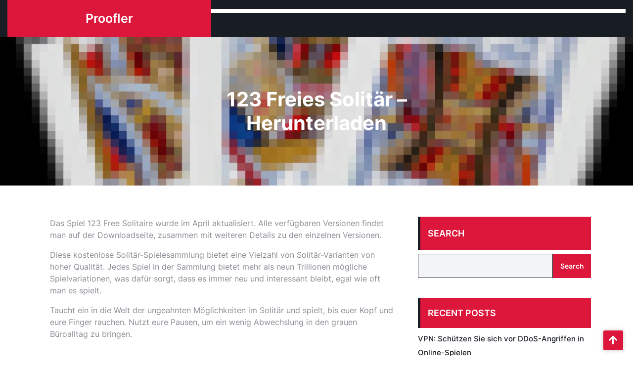

--- FILE ---
content_type: text/html; charset=UTF-8
request_url: https://proofler.com/2024/04/22/123-freies-solitar-herunterladen/
body_size: 14579
content:
<!DOCTYPE html>
<html lang="en-US">
<head>

<meta http-equiv="Content-Type" content="text/html; charset=UTF-8" />
<meta name="viewport" content="width=device-width, initial-scale=1.0, maximum-scale=1.2, user-scalable=yes" />

<title>123 Freies Solitär &#8211; Herunterladen &#8211; Proofler</title>
<meta name='robots' content='max-image-preview:large' />
<link rel="alternate" type="application/rss+xml" title="Proofler &raquo; Feed" href="https://proofler.com/feed/" />
<link rel="alternate" type="application/rss+xml" title="Proofler &raquo; Comments Feed" href="https://proofler.com/comments/feed/" />
<link rel="alternate" type="application/rss+xml" title="Proofler &raquo; 123 Freies Solitär &#8211; Herunterladen Comments Feed" href="https://proofler.com/2024/04/22/123-freies-solitar-herunterladen/feed/" />
<link rel="alternate" title="oEmbed (JSON)" type="application/json+oembed" href="https://proofler.com/wp-json/oembed/1.0/embed?url=https%3A%2F%2Fproofler.com%2F2024%2F04%2F22%2F123-freies-solitar-herunterladen%2F" />
<link rel="alternate" title="oEmbed (XML)" type="text/xml+oembed" href="https://proofler.com/wp-json/oembed/1.0/embed?url=https%3A%2F%2Fproofler.com%2F2024%2F04%2F22%2F123-freies-solitar-herunterladen%2F&#038;format=xml" />
<style id='wp-img-auto-sizes-contain-inline-css' type='text/css'>
img:is([sizes=auto i],[sizes^="auto," i]){contain-intrinsic-size:3000px 1500px}
/*# sourceURL=wp-img-auto-sizes-contain-inline-css */
</style>
<style id='wp-emoji-styles-inline-css' type='text/css'>

	img.wp-smiley, img.emoji {
		display: inline !important;
		border: none !important;
		box-shadow: none !important;
		height: 1em !important;
		width: 1em !important;
		margin: 0 0.07em !important;
		vertical-align: -0.1em !important;
		background: none !important;
		padding: 0 !important;
	}
/*# sourceURL=wp-emoji-styles-inline-css */
</style>
<style id='wp-block-library-inline-css' type='text/css'>
:root{--wp-block-synced-color:#7a00df;--wp-block-synced-color--rgb:122,0,223;--wp-bound-block-color:var(--wp-block-synced-color);--wp-editor-canvas-background:#ddd;--wp-admin-theme-color:#007cba;--wp-admin-theme-color--rgb:0,124,186;--wp-admin-theme-color-darker-10:#006ba1;--wp-admin-theme-color-darker-10--rgb:0,107,160.5;--wp-admin-theme-color-darker-20:#005a87;--wp-admin-theme-color-darker-20--rgb:0,90,135;--wp-admin-border-width-focus:2px}@media (min-resolution:192dpi){:root{--wp-admin-border-width-focus:1.5px}}.wp-element-button{cursor:pointer}:root .has-very-light-gray-background-color{background-color:#eee}:root .has-very-dark-gray-background-color{background-color:#313131}:root .has-very-light-gray-color{color:#eee}:root .has-very-dark-gray-color{color:#313131}:root .has-vivid-green-cyan-to-vivid-cyan-blue-gradient-background{background:linear-gradient(135deg,#00d084,#0693e3)}:root .has-purple-crush-gradient-background{background:linear-gradient(135deg,#34e2e4,#4721fb 50%,#ab1dfe)}:root .has-hazy-dawn-gradient-background{background:linear-gradient(135deg,#faaca8,#dad0ec)}:root .has-subdued-olive-gradient-background{background:linear-gradient(135deg,#fafae1,#67a671)}:root .has-atomic-cream-gradient-background{background:linear-gradient(135deg,#fdd79a,#004a59)}:root .has-nightshade-gradient-background{background:linear-gradient(135deg,#330968,#31cdcf)}:root .has-midnight-gradient-background{background:linear-gradient(135deg,#020381,#2874fc)}:root{--wp--preset--font-size--normal:16px;--wp--preset--font-size--huge:42px}.has-regular-font-size{font-size:1em}.has-larger-font-size{font-size:2.625em}.has-normal-font-size{font-size:var(--wp--preset--font-size--normal)}.has-huge-font-size{font-size:var(--wp--preset--font-size--huge)}.has-text-align-center{text-align:center}.has-text-align-left{text-align:left}.has-text-align-right{text-align:right}.has-fit-text{white-space:nowrap!important}#end-resizable-editor-section{display:none}.aligncenter{clear:both}.items-justified-left{justify-content:flex-start}.items-justified-center{justify-content:center}.items-justified-right{justify-content:flex-end}.items-justified-space-between{justify-content:space-between}.screen-reader-text{border:0;clip-path:inset(50%);height:1px;margin:-1px;overflow:hidden;padding:0;position:absolute;width:1px;word-wrap:normal!important}.screen-reader-text:focus{background-color:#ddd;clip-path:none;color:#444;display:block;font-size:1em;height:auto;left:5px;line-height:normal;padding:15px 23px 14px;text-decoration:none;top:5px;width:auto;z-index:100000}html :where(.has-border-color){border-style:solid}html :where([style*=border-top-color]){border-top-style:solid}html :where([style*=border-right-color]){border-right-style:solid}html :where([style*=border-bottom-color]){border-bottom-style:solid}html :where([style*=border-left-color]){border-left-style:solid}html :where([style*=border-width]){border-style:solid}html :where([style*=border-top-width]){border-top-style:solid}html :where([style*=border-right-width]){border-right-style:solid}html :where([style*=border-bottom-width]){border-bottom-style:solid}html :where([style*=border-left-width]){border-left-style:solid}html :where(img[class*=wp-image-]){height:auto;max-width:100%}:where(figure){margin:0 0 1em}html :where(.is-position-sticky){--wp-admin--admin-bar--position-offset:var(--wp-admin--admin-bar--height,0px)}@media screen and (max-width:600px){html :where(.is-position-sticky){--wp-admin--admin-bar--position-offset:0px}}

/*# sourceURL=wp-block-library-inline-css */
</style><style id='wp-block-archives-inline-css' type='text/css'>
.wp-block-archives{box-sizing:border-box}.wp-block-archives-dropdown label{display:block}
/*# sourceURL=https://proofler.com/wp-includes/blocks/archives/style.min.css */
</style>
<style id='wp-block-categories-inline-css' type='text/css'>
.wp-block-categories{box-sizing:border-box}.wp-block-categories.alignleft{margin-right:2em}.wp-block-categories.alignright{margin-left:2em}.wp-block-categories.wp-block-categories-dropdown.aligncenter{text-align:center}.wp-block-categories .wp-block-categories__label{display:block;width:100%}
/*# sourceURL=https://proofler.com/wp-includes/blocks/categories/style.min.css */
</style>
<style id='wp-block-heading-inline-css' type='text/css'>
h1:where(.wp-block-heading).has-background,h2:where(.wp-block-heading).has-background,h3:where(.wp-block-heading).has-background,h4:where(.wp-block-heading).has-background,h5:where(.wp-block-heading).has-background,h6:where(.wp-block-heading).has-background{padding:1.25em 2.375em}h1.has-text-align-left[style*=writing-mode]:where([style*=vertical-lr]),h1.has-text-align-right[style*=writing-mode]:where([style*=vertical-rl]),h2.has-text-align-left[style*=writing-mode]:where([style*=vertical-lr]),h2.has-text-align-right[style*=writing-mode]:where([style*=vertical-rl]),h3.has-text-align-left[style*=writing-mode]:where([style*=vertical-lr]),h3.has-text-align-right[style*=writing-mode]:where([style*=vertical-rl]),h4.has-text-align-left[style*=writing-mode]:where([style*=vertical-lr]),h4.has-text-align-right[style*=writing-mode]:where([style*=vertical-rl]),h5.has-text-align-left[style*=writing-mode]:where([style*=vertical-lr]),h5.has-text-align-right[style*=writing-mode]:where([style*=vertical-rl]),h6.has-text-align-left[style*=writing-mode]:where([style*=vertical-lr]),h6.has-text-align-right[style*=writing-mode]:where([style*=vertical-rl]){rotate:180deg}
/*# sourceURL=https://proofler.com/wp-includes/blocks/heading/style.min.css */
</style>
<style id='wp-block-latest-comments-inline-css' type='text/css'>
ol.wp-block-latest-comments{box-sizing:border-box;margin-left:0}:where(.wp-block-latest-comments:not([style*=line-height] .wp-block-latest-comments__comment)){line-height:1.1}:where(.wp-block-latest-comments:not([style*=line-height] .wp-block-latest-comments__comment-excerpt p)){line-height:1.8}.has-dates :where(.wp-block-latest-comments:not([style*=line-height])),.has-excerpts :where(.wp-block-latest-comments:not([style*=line-height])){line-height:1.5}.wp-block-latest-comments .wp-block-latest-comments{padding-left:0}.wp-block-latest-comments__comment{list-style:none;margin-bottom:1em}.has-avatars .wp-block-latest-comments__comment{list-style:none;min-height:2.25em}.has-avatars .wp-block-latest-comments__comment .wp-block-latest-comments__comment-excerpt,.has-avatars .wp-block-latest-comments__comment .wp-block-latest-comments__comment-meta{margin-left:3.25em}.wp-block-latest-comments__comment-excerpt p{font-size:.875em;margin:.36em 0 1.4em}.wp-block-latest-comments__comment-date{display:block;font-size:.75em}.wp-block-latest-comments .avatar,.wp-block-latest-comments__comment-avatar{border-radius:1.5em;display:block;float:left;height:2.5em;margin-right:.75em;width:2.5em}.wp-block-latest-comments[class*=-font-size] a,.wp-block-latest-comments[style*=font-size] a{font-size:inherit}
/*# sourceURL=https://proofler.com/wp-includes/blocks/latest-comments/style.min.css */
</style>
<style id='wp-block-latest-posts-inline-css' type='text/css'>
.wp-block-latest-posts{box-sizing:border-box}.wp-block-latest-posts.alignleft{margin-right:2em}.wp-block-latest-posts.alignright{margin-left:2em}.wp-block-latest-posts.wp-block-latest-posts__list{list-style:none}.wp-block-latest-posts.wp-block-latest-posts__list li{clear:both;overflow-wrap:break-word}.wp-block-latest-posts.is-grid{display:flex;flex-wrap:wrap}.wp-block-latest-posts.is-grid li{margin:0 1.25em 1.25em 0;width:100%}@media (min-width:600px){.wp-block-latest-posts.columns-2 li{width:calc(50% - .625em)}.wp-block-latest-posts.columns-2 li:nth-child(2n){margin-right:0}.wp-block-latest-posts.columns-3 li{width:calc(33.33333% - .83333em)}.wp-block-latest-posts.columns-3 li:nth-child(3n){margin-right:0}.wp-block-latest-posts.columns-4 li{width:calc(25% - .9375em)}.wp-block-latest-posts.columns-4 li:nth-child(4n){margin-right:0}.wp-block-latest-posts.columns-5 li{width:calc(20% - 1em)}.wp-block-latest-posts.columns-5 li:nth-child(5n){margin-right:0}.wp-block-latest-posts.columns-6 li{width:calc(16.66667% - 1.04167em)}.wp-block-latest-posts.columns-6 li:nth-child(6n){margin-right:0}}:root :where(.wp-block-latest-posts.is-grid){padding:0}:root :where(.wp-block-latest-posts.wp-block-latest-posts__list){padding-left:0}.wp-block-latest-posts__post-author,.wp-block-latest-posts__post-date{display:block;font-size:.8125em}.wp-block-latest-posts__post-excerpt,.wp-block-latest-posts__post-full-content{margin-bottom:1em;margin-top:.5em}.wp-block-latest-posts__featured-image a{display:inline-block}.wp-block-latest-posts__featured-image img{height:auto;max-width:100%;width:auto}.wp-block-latest-posts__featured-image.alignleft{float:left;margin-right:1em}.wp-block-latest-posts__featured-image.alignright{float:right;margin-left:1em}.wp-block-latest-posts__featured-image.aligncenter{margin-bottom:1em;text-align:center}
/*# sourceURL=https://proofler.com/wp-includes/blocks/latest-posts/style.min.css */
</style>
<style id='wp-block-search-inline-css' type='text/css'>
.wp-block-search__button{margin-left:10px;word-break:normal}.wp-block-search__button.has-icon{line-height:0}.wp-block-search__button svg{height:1.25em;min-height:24px;min-width:24px;width:1.25em;fill:currentColor;vertical-align:text-bottom}:where(.wp-block-search__button){border:1px solid #ccc;padding:6px 10px}.wp-block-search__inside-wrapper{display:flex;flex:auto;flex-wrap:nowrap;max-width:100%}.wp-block-search__label{width:100%}.wp-block-search.wp-block-search__button-only .wp-block-search__button{box-sizing:border-box;display:flex;flex-shrink:0;justify-content:center;margin-left:0;max-width:100%}.wp-block-search.wp-block-search__button-only .wp-block-search__inside-wrapper{min-width:0!important;transition-property:width}.wp-block-search.wp-block-search__button-only .wp-block-search__input{flex-basis:100%;transition-duration:.3s}.wp-block-search.wp-block-search__button-only.wp-block-search__searchfield-hidden,.wp-block-search.wp-block-search__button-only.wp-block-search__searchfield-hidden .wp-block-search__inside-wrapper{overflow:hidden}.wp-block-search.wp-block-search__button-only.wp-block-search__searchfield-hidden .wp-block-search__input{border-left-width:0!important;border-right-width:0!important;flex-basis:0;flex-grow:0;margin:0;min-width:0!important;padding-left:0!important;padding-right:0!important;width:0!important}:where(.wp-block-search__input){appearance:none;border:1px solid #949494;flex-grow:1;font-family:inherit;font-size:inherit;font-style:inherit;font-weight:inherit;letter-spacing:inherit;line-height:inherit;margin-left:0;margin-right:0;min-width:3rem;padding:8px;text-decoration:unset!important;text-transform:inherit}:where(.wp-block-search__button-inside .wp-block-search__inside-wrapper){background-color:#fff;border:1px solid #949494;box-sizing:border-box;padding:4px}:where(.wp-block-search__button-inside .wp-block-search__inside-wrapper) .wp-block-search__input{border:none;border-radius:0;padding:0 4px}:where(.wp-block-search__button-inside .wp-block-search__inside-wrapper) .wp-block-search__input:focus{outline:none}:where(.wp-block-search__button-inside .wp-block-search__inside-wrapper) :where(.wp-block-search__button){padding:4px 8px}.wp-block-search.aligncenter .wp-block-search__inside-wrapper{margin:auto}.wp-block[data-align=right] .wp-block-search.wp-block-search__button-only .wp-block-search__inside-wrapper{float:right}
/*# sourceURL=https://proofler.com/wp-includes/blocks/search/style.min.css */
</style>
<style id='wp-block-search-theme-inline-css' type='text/css'>
.wp-block-search .wp-block-search__label{font-weight:700}.wp-block-search__button{border:1px solid #ccc;padding:.375em .625em}
/*# sourceURL=https://proofler.com/wp-includes/blocks/search/theme.min.css */
</style>
<style id='wp-block-group-inline-css' type='text/css'>
.wp-block-group{box-sizing:border-box}:where(.wp-block-group.wp-block-group-is-layout-constrained){position:relative}
/*# sourceURL=https://proofler.com/wp-includes/blocks/group/style.min.css */
</style>
<style id='wp-block-group-theme-inline-css' type='text/css'>
:where(.wp-block-group.has-background){padding:1.25em 2.375em}
/*# sourceURL=https://proofler.com/wp-includes/blocks/group/theme.min.css */
</style>
<style id='global-styles-inline-css' type='text/css'>
:root{--wp--preset--aspect-ratio--square: 1;--wp--preset--aspect-ratio--4-3: 4/3;--wp--preset--aspect-ratio--3-4: 3/4;--wp--preset--aspect-ratio--3-2: 3/2;--wp--preset--aspect-ratio--2-3: 2/3;--wp--preset--aspect-ratio--16-9: 16/9;--wp--preset--aspect-ratio--9-16: 9/16;--wp--preset--color--black: #000000;--wp--preset--color--cyan-bluish-gray: #abb8c3;--wp--preset--color--white: #ffffff;--wp--preset--color--pale-pink: #f78da7;--wp--preset--color--vivid-red: #cf2e2e;--wp--preset--color--luminous-vivid-orange: #ff6900;--wp--preset--color--luminous-vivid-amber: #fcb900;--wp--preset--color--light-green-cyan: #7bdcb5;--wp--preset--color--vivid-green-cyan: #00d084;--wp--preset--color--pale-cyan-blue: #8ed1fc;--wp--preset--color--vivid-cyan-blue: #0693e3;--wp--preset--color--vivid-purple: #9b51e0;--wp--preset--gradient--vivid-cyan-blue-to-vivid-purple: linear-gradient(135deg,rgb(6,147,227) 0%,rgb(155,81,224) 100%);--wp--preset--gradient--light-green-cyan-to-vivid-green-cyan: linear-gradient(135deg,rgb(122,220,180) 0%,rgb(0,208,130) 100%);--wp--preset--gradient--luminous-vivid-amber-to-luminous-vivid-orange: linear-gradient(135deg,rgb(252,185,0) 0%,rgb(255,105,0) 100%);--wp--preset--gradient--luminous-vivid-orange-to-vivid-red: linear-gradient(135deg,rgb(255,105,0) 0%,rgb(207,46,46) 100%);--wp--preset--gradient--very-light-gray-to-cyan-bluish-gray: linear-gradient(135deg,rgb(238,238,238) 0%,rgb(169,184,195) 100%);--wp--preset--gradient--cool-to-warm-spectrum: linear-gradient(135deg,rgb(74,234,220) 0%,rgb(151,120,209) 20%,rgb(207,42,186) 40%,rgb(238,44,130) 60%,rgb(251,105,98) 80%,rgb(254,248,76) 100%);--wp--preset--gradient--blush-light-purple: linear-gradient(135deg,rgb(255,206,236) 0%,rgb(152,150,240) 100%);--wp--preset--gradient--blush-bordeaux: linear-gradient(135deg,rgb(254,205,165) 0%,rgb(254,45,45) 50%,rgb(107,0,62) 100%);--wp--preset--gradient--luminous-dusk: linear-gradient(135deg,rgb(255,203,112) 0%,rgb(199,81,192) 50%,rgb(65,88,208) 100%);--wp--preset--gradient--pale-ocean: linear-gradient(135deg,rgb(255,245,203) 0%,rgb(182,227,212) 50%,rgb(51,167,181) 100%);--wp--preset--gradient--electric-grass: linear-gradient(135deg,rgb(202,248,128) 0%,rgb(113,206,126) 100%);--wp--preset--gradient--midnight: linear-gradient(135deg,rgb(2,3,129) 0%,rgb(40,116,252) 100%);--wp--preset--font-size--small: 13px;--wp--preset--font-size--medium: 20px;--wp--preset--font-size--large: 36px;--wp--preset--font-size--x-large: 42px;--wp--preset--spacing--20: 0.44rem;--wp--preset--spacing--30: 0.67rem;--wp--preset--spacing--40: 1rem;--wp--preset--spacing--50: 1.5rem;--wp--preset--spacing--60: 2.25rem;--wp--preset--spacing--70: 3.38rem;--wp--preset--spacing--80: 5.06rem;--wp--preset--shadow--natural: 6px 6px 9px rgba(0, 0, 0, 0.2);--wp--preset--shadow--deep: 12px 12px 50px rgba(0, 0, 0, 0.4);--wp--preset--shadow--sharp: 6px 6px 0px rgba(0, 0, 0, 0.2);--wp--preset--shadow--outlined: 6px 6px 0px -3px rgb(255, 255, 255), 6px 6px rgb(0, 0, 0);--wp--preset--shadow--crisp: 6px 6px 0px rgb(0, 0, 0);}:where(.is-layout-flex){gap: 0.5em;}:where(.is-layout-grid){gap: 0.5em;}body .is-layout-flex{display: flex;}.is-layout-flex{flex-wrap: wrap;align-items: center;}.is-layout-flex > :is(*, div){margin: 0;}body .is-layout-grid{display: grid;}.is-layout-grid > :is(*, div){margin: 0;}:where(.wp-block-columns.is-layout-flex){gap: 2em;}:where(.wp-block-columns.is-layout-grid){gap: 2em;}:where(.wp-block-post-template.is-layout-flex){gap: 1.25em;}:where(.wp-block-post-template.is-layout-grid){gap: 1.25em;}.has-black-color{color: var(--wp--preset--color--black) !important;}.has-cyan-bluish-gray-color{color: var(--wp--preset--color--cyan-bluish-gray) !important;}.has-white-color{color: var(--wp--preset--color--white) !important;}.has-pale-pink-color{color: var(--wp--preset--color--pale-pink) !important;}.has-vivid-red-color{color: var(--wp--preset--color--vivid-red) !important;}.has-luminous-vivid-orange-color{color: var(--wp--preset--color--luminous-vivid-orange) !important;}.has-luminous-vivid-amber-color{color: var(--wp--preset--color--luminous-vivid-amber) !important;}.has-light-green-cyan-color{color: var(--wp--preset--color--light-green-cyan) !important;}.has-vivid-green-cyan-color{color: var(--wp--preset--color--vivid-green-cyan) !important;}.has-pale-cyan-blue-color{color: var(--wp--preset--color--pale-cyan-blue) !important;}.has-vivid-cyan-blue-color{color: var(--wp--preset--color--vivid-cyan-blue) !important;}.has-vivid-purple-color{color: var(--wp--preset--color--vivid-purple) !important;}.has-black-background-color{background-color: var(--wp--preset--color--black) !important;}.has-cyan-bluish-gray-background-color{background-color: var(--wp--preset--color--cyan-bluish-gray) !important;}.has-white-background-color{background-color: var(--wp--preset--color--white) !important;}.has-pale-pink-background-color{background-color: var(--wp--preset--color--pale-pink) !important;}.has-vivid-red-background-color{background-color: var(--wp--preset--color--vivid-red) !important;}.has-luminous-vivid-orange-background-color{background-color: var(--wp--preset--color--luminous-vivid-orange) !important;}.has-luminous-vivid-amber-background-color{background-color: var(--wp--preset--color--luminous-vivid-amber) !important;}.has-light-green-cyan-background-color{background-color: var(--wp--preset--color--light-green-cyan) !important;}.has-vivid-green-cyan-background-color{background-color: var(--wp--preset--color--vivid-green-cyan) !important;}.has-pale-cyan-blue-background-color{background-color: var(--wp--preset--color--pale-cyan-blue) !important;}.has-vivid-cyan-blue-background-color{background-color: var(--wp--preset--color--vivid-cyan-blue) !important;}.has-vivid-purple-background-color{background-color: var(--wp--preset--color--vivid-purple) !important;}.has-black-border-color{border-color: var(--wp--preset--color--black) !important;}.has-cyan-bluish-gray-border-color{border-color: var(--wp--preset--color--cyan-bluish-gray) !important;}.has-white-border-color{border-color: var(--wp--preset--color--white) !important;}.has-pale-pink-border-color{border-color: var(--wp--preset--color--pale-pink) !important;}.has-vivid-red-border-color{border-color: var(--wp--preset--color--vivid-red) !important;}.has-luminous-vivid-orange-border-color{border-color: var(--wp--preset--color--luminous-vivid-orange) !important;}.has-luminous-vivid-amber-border-color{border-color: var(--wp--preset--color--luminous-vivid-amber) !important;}.has-light-green-cyan-border-color{border-color: var(--wp--preset--color--light-green-cyan) !important;}.has-vivid-green-cyan-border-color{border-color: var(--wp--preset--color--vivid-green-cyan) !important;}.has-pale-cyan-blue-border-color{border-color: var(--wp--preset--color--pale-cyan-blue) !important;}.has-vivid-cyan-blue-border-color{border-color: var(--wp--preset--color--vivid-cyan-blue) !important;}.has-vivid-purple-border-color{border-color: var(--wp--preset--color--vivid-purple) !important;}.has-vivid-cyan-blue-to-vivid-purple-gradient-background{background: var(--wp--preset--gradient--vivid-cyan-blue-to-vivid-purple) !important;}.has-light-green-cyan-to-vivid-green-cyan-gradient-background{background: var(--wp--preset--gradient--light-green-cyan-to-vivid-green-cyan) !important;}.has-luminous-vivid-amber-to-luminous-vivid-orange-gradient-background{background: var(--wp--preset--gradient--luminous-vivid-amber-to-luminous-vivid-orange) !important;}.has-luminous-vivid-orange-to-vivid-red-gradient-background{background: var(--wp--preset--gradient--luminous-vivid-orange-to-vivid-red) !important;}.has-very-light-gray-to-cyan-bluish-gray-gradient-background{background: var(--wp--preset--gradient--very-light-gray-to-cyan-bluish-gray) !important;}.has-cool-to-warm-spectrum-gradient-background{background: var(--wp--preset--gradient--cool-to-warm-spectrum) !important;}.has-blush-light-purple-gradient-background{background: var(--wp--preset--gradient--blush-light-purple) !important;}.has-blush-bordeaux-gradient-background{background: var(--wp--preset--gradient--blush-bordeaux) !important;}.has-luminous-dusk-gradient-background{background: var(--wp--preset--gradient--luminous-dusk) !important;}.has-pale-ocean-gradient-background{background: var(--wp--preset--gradient--pale-ocean) !important;}.has-electric-grass-gradient-background{background: var(--wp--preset--gradient--electric-grass) !important;}.has-midnight-gradient-background{background: var(--wp--preset--gradient--midnight) !important;}.has-small-font-size{font-size: var(--wp--preset--font-size--small) !important;}.has-medium-font-size{font-size: var(--wp--preset--font-size--medium) !important;}.has-large-font-size{font-size: var(--wp--preset--font-size--large) !important;}.has-x-large-font-size{font-size: var(--wp--preset--font-size--x-large) !important;}
/*# sourceURL=global-styles-inline-css */
</style>

<style id='classic-theme-styles-inline-css' type='text/css'>
/*! This file is auto-generated */
.wp-block-button__link{color:#fff;background-color:#32373c;border-radius:9999px;box-shadow:none;text-decoration:none;padding:calc(.667em + 2px) calc(1.333em + 2px);font-size:1.125em}.wp-block-file__button{background:#32373c;color:#fff;text-decoration:none}
/*# sourceURL=/wp-includes/css/classic-themes.min.css */
</style>
<link rel='stylesheet' id='inter-css' href='https://proofler.com/wp-content/fonts/eb530eb5556dcc2f51eed0d4b09fdb03.css?ver=1.0' type='text/css' media='all' />
<link rel='stylesheet' id='bootstrap-css-css' href='https://proofler.com/wp-content/themes/online-video-games/css/bootstrap.css?ver=4.5.0' type='text/css' media='all' />
<link rel='stylesheet' id='fontawesome-css-css' href='https://proofler.com/wp-content/themes/online-video-games/css/fontawesome-all.css?ver=4.5.0' type='text/css' media='all' />
<link rel='stylesheet' id='owl.carousel-css-css' href='https://proofler.com/wp-content/themes/online-video-games/css/owl.carousel.css?ver=2.3.4' type='text/css' media='all' />
<link rel='stylesheet' id='online-video-games-style-css' href='https://proofler.com/wp-content/themes/online-video-games/style.css?ver=6.9' type='text/css' media='all' />
<style id='online-video-games-style-inline-css' type='text/css'>
#main-menu ul li a{text-transform: capitalize ;}body{width: %; margin: auto}.blog_box{text-align:left;}.scroll-up{right: 20px;}.copy-text p{text-align:left;}.blog_inner_box img{opacity:0.6}.blog_inner_box{background-color: 1;}.woocommerce nav.woocommerce-pagination{text-align: center;}

		.custom-logo{
			height: px !important;
			width: px !important;
		}
	

		 .copyright {
			background: ;
		}
	
/*# sourceURL=online-video-games-style-inline-css */
</style>
<link rel='stylesheet' id='online-video-games-media-css-css' href='https://proofler.com/wp-content/themes/online-video-games/css/media.css?ver=2.3.4' type='text/css' media='all' />
<link rel='stylesheet' id='online-video-games-woocommerce-css-css' href='https://proofler.com/wp-content/themes/online-video-games/css/woocommerce.css?ver=2.3.4' type='text/css' media='all' />
<script type="text/javascript" src="https://proofler.com/wp-includes/js/jquery/jquery.min.js?ver=3.7.1" id="jquery-core-js"></script>
<script type="text/javascript" src="https://proofler.com/wp-includes/js/jquery/jquery-migrate.min.js?ver=3.4.1" id="jquery-migrate-js"></script>
<link rel="https://api.w.org/" href="https://proofler.com/wp-json/" /><link rel="alternate" title="JSON" type="application/json" href="https://proofler.com/wp-json/wp/v2/posts/1577" /><link rel="EditURI" type="application/rsd+xml" title="RSD" href="https://proofler.com/xmlrpc.php?rsd" />
<meta name="generator" content="WordPress 6.9" />
<link rel="canonical" href="https://proofler.com/2024/04/22/123-freies-solitar-herunterladen/" />
<link rel='shortlink' href='https://proofler.com/?p=1577' />

</head>

<body class="wp-singular post-template-default single single-post postid-1577 single-format-standard wp-embed-responsive wp-theme-online-video-games">


<a class="skip-link screen-reader-text" href="#content">Skip to content</a>


<div class="close-sticky main-menus">
<div class="main-header-box">
	<div class="row m-0">
		<div class="col-lg-4 col-md-4 col-sm-4 pr-md-0">
			<div class="logo text-center">
	    		<div class="logo-image mr-3">
	    					    	</div>
		    	<div class="logo-content">
			    	<a href="https://proofler.com/" title="Proofler">Proofler</a>				</div>
			</div>
		</div>
		<div class="col-lg-8 col-md-8 col-sm-8 pl-md-0">
			<div class="top-header text-center text-md-left py-2">
				<div class="row">
					<div class="col-lg-7 col-md-7 col-sm-7 align-self-center px-4">
											</div>
					<div class="col-lg-5 col-md-5 col-sm-5 align-self-center">
												<div class="social-links text-center text-md-left text-lg-right py-2 py-md-0">
													</div>
					</div>
				</div>
			</div>
			<header id="site-navigation" class="header text-center text-md-left px-3">
				<div class="row">
					<div class="col-lg-8 col-md-8 col-sm-8 align-self-center">
						<button class="menu-toggle my-2 py-2 px-3" aria-controls="top-menu" aria-expanded="false" type="button">
							<span aria-hidden="true">Menu</span>
						</button>
						<nav id="main-menu" class="close-panal">
							<false class="menu"></false>
							<button class="close-menu my-2 p-2" type="button">
								<span aria-hidden="true"><i class="fa fa-times"></i></span>
							</button>
						</nav>
					</div>
					<div class="col-lg-4 col-md-4 col-sm-4 align-self-center">
						<div class="text-md-right sign-button my-2">
																				</div>
					</div>
				</div>
			</header>
		</div>
	</div>
</div>
</div>

<div id="content">
  <div class="feature-header">
      <div class="feature-post-thumbnail">
         <img width="1600" height="900" src="https://proofler.com/wp-content/uploads/2024/04/9da0a70d33d3309ee0804ad0ac23d62e.webp" class="attachment-post-thumbnail size-post-thumbnail wp-post-image" alt="" decoding="async" fetchpriority="high" srcset="https://proofler.com/wp-content/uploads/2024/04/9da0a70d33d3309ee0804ad0ac23d62e.webp 1600w, https://proofler.com/wp-content/uploads/2024/04/9da0a70d33d3309ee0804ad0ac23d62e-300x169.webp 300w, https://proofler.com/wp-content/uploads/2024/04/9da0a70d33d3309ee0804ad0ac23d62e-1024x576.webp 1024w, https://proofler.com/wp-content/uploads/2024/04/9da0a70d33d3309ee0804ad0ac23d62e-768x432.webp 768w, https://proofler.com/wp-content/uploads/2024/04/9da0a70d33d3309ee0804ad0ac23d62e-1536x864.webp 1536w" sizes="(max-width: 1600px) 100vw, 1600px" />        <h1 class="post-title feature-header-title">123 Freies Solitär &#8211; Herunterladen</h1>
      </div>
    </div>
  <div class="container">
    <div class="row">
            <div class="col-lg-8 col-md-8 mt-5">
        
<div id="post-1577" class="post-single p-3 mb-4 post-1577 post type-post status-publish format-standard has-post-thumbnail hentry category-123-free-solitaire">
  <div class="post-content">
    <p>Das Spiel 123 Free Solitaire wurde im April aktualisiert. Alle verfügbaren Versionen findet man auf der Downloadseite, zusammen mit weiteren Details zu den einzelnen Versionen.</p>
<p>Diese kostenlose Solitär-Spielesammlung bietet eine Vielzahl von Solitär-Varianten von hoher Qualität. Jedes Spiel in der Sammlung bietet mehr als neun Trillionen mögliche Spielvariationen, was dafür sorgt, dass es immer neu und interessant bleibt, egal wie oft man es spielt.</p>
<p>Taucht ein in die Welt der ungeahnten Möglichkeiten im Solitär und spielt, bis euer Kopf und eure Finger rauchen. Nutzt eure Pausen, um ein wenig Abwechslung in den grauen Büroalltag zu bringen.</p>
  </div>
</div>
<div id="comments" class="comments-area">
    
    	<div id="respond" class="comment-respond">
		<h2 id="reply-title" class="comment-reply-title">Leave a Reply <small><a rel="nofollow" id="cancel-comment-reply-link" href="/2024/04/22/123-freies-solitar-herunterladen/#respond" style="display:none;">Cancel reply</a></small></h2><form action="https://proofler.com/wp-comments-post.php" method="post" id="commentform" class="comment-form"><p class="comment-notes"><span id="email-notes">Your email address will not be published.</span> <span class="required-field-message">Required fields are marked <span class="required">*</span></span></p><p class="comment-form-comment"><label for="comment">Comment <span class="required">*</span></label> <textarea id="comment" name="comment" cols="45" rows="8" maxlength="65525" required></textarea></p><p class="comment-form-author"><label for="author">Name <span class="required">*</span></label> <input id="author" name="author" type="text" value="" size="30" maxlength="245" autocomplete="name" required /></p>
<p class="comment-form-email"><label for="email">Email <span class="required">*</span></label> <input id="email" name="email" type="email" value="" size="30" maxlength="100" aria-describedby="email-notes" autocomplete="email" required /></p>
<p class="comment-form-url"><label for="url">Website</label> <input id="url" name="url" type="url" value="" size="30" maxlength="200" autocomplete="url" /></p>
<p class="comment-form-cookies-consent"><input id="wp-comment-cookies-consent" name="wp-comment-cookies-consent" type="checkbox" value="yes" /> <label for="wp-comment-cookies-consent">Save my name, email, and website in this browser for the next time I comment.</label></p>
<p class="form-submit"><input name="submit" type="submit" id="submit" class="submit" value="Post Comment" /> <input type='hidden' name='comment_post_ID' value='1577' id='comment_post_ID' />
<input type='hidden' name='comment_parent' id='comment_parent' value='0' />
</p></form>	</div><!-- #respond -->
	</div>
      </div>
      <div class="col-lg-4 col-md-4">
        <div class="sidebar-area mt-5">
    <div id="block-2" class="sidebar-widget widget_block widget_search"><form role="search" method="get" action="https://proofler.com/" class="wp-block-search__button-outside wp-block-search__text-button wp-block-search"    ><label class="wp-block-search__label" for="wp-block-search__input-1" >Search</label><div class="wp-block-search__inside-wrapper" ><input class="wp-block-search__input" id="wp-block-search__input-1" placeholder="" value="" type="search" name="s" required /><button aria-label="Search" class="wp-block-search__button wp-element-button" type="submit" >Search</button></div></form></div><div id="block-3" class="sidebar-widget widget_block"><div class="wp-block-group"><div class="wp-block-group__inner-container is-layout-flow wp-block-group-is-layout-flow"><h2 class="wp-block-heading">Recent Posts</h2><ul class="wp-block-latest-posts__list wp-block-latest-posts"><li><a class="wp-block-latest-posts__post-title" href="https://proofler.com/2024/09/15/vpn-schutzen-sie-sich-vor-ddos-angriffen-in-online-spielen/">VPN: Schützen Sie sich vor DDoS-Angriffen in Online-Spielen</a></li>
<li><a class="wp-block-latest-posts__post-title" href="https://proofler.com/2024/09/13/fehler-bei-whatsapp-view-once-ihre-selbstzerstorenden-bilder-konnen-von-jedem-gesehen-werden/">Fehler bei WhatsApp View Once: Ihre selbstzerstörenden Bilder können von jedem gesehen werden.</a></li>
<li><a class="wp-block-latest-posts__post-title" href="https://proofler.com/2024/09/13/8-neue-emojis-fur-whatsapp-und-co-so-sehen-sie-aus/">8 neue Emojis für WhatsApp und Co.: So sehen sie aus</a></li>
<li><a class="wp-block-latest-posts__post-title" href="https://proofler.com/2024/09/13/expressvpn-so-beenden-sie-ihr-abonnement/">ExpressVPN: So beenden Sie Ihr Abonnement</a></li>
<li><a class="wp-block-latest-posts__post-title" href="https://proofler.com/2024/09/11/cell-broadcasting-warn-sms-hat-noch-ein-groses-problem/">Cell Broadcasting: Warn-SMS hat noch ein großes Problem</a></li>
</ul></div></div></div><div id="block-4" class="sidebar-widget widget_block"><div class="wp-block-group"><div class="wp-block-group__inner-container is-layout-flow wp-block-group-is-layout-flow"><h2 class="wp-block-heading">Recent Comments</h2><div class="no-comments wp-block-latest-comments">No comments to show.</div></div></div></div></div>


      </div>
          </div>
  </div>
</div>

<footer>
  <div class="container">
      <div class="row sidebar-area footer-area"><div id="block-5" class="col-lg-3 col-md-3 widget_block"><div class="wp-block-group"><div class="wp-block-group__inner-container is-layout-flow wp-block-group-is-layout-flow"><h2 class="wp-block-heading">Archives</h2><ul class="wp-block-archives-list wp-block-archives">	<li><a href='https://proofler.com/2024/09/'>September 2024</a></li>
	<li><a href='https://proofler.com/2024/08/'>August 2024</a></li>
	<li><a href='https://proofler.com/2024/07/'>July 2024</a></li>
	<li><a href='https://proofler.com/2024/06/'>June 2024</a></li>
	<li><a href='https://proofler.com/2024/05/'>May 2024</a></li>
	<li><a href='https://proofler.com/2024/04/'>April 2024</a></li>
	<li><a href='https://proofler.com/2024/02/'>February 2024</a></li>
</ul></div></div></div><div id="block-6" class="col-lg-3 col-md-3 widget_block"><div class="wp-block-group"><div class="wp-block-group__inner-container is-layout-flow wp-block-group-is-layout-flow"><h2 class="wp-block-heading">Categories</h2><ul class="wp-block-categories-list wp-block-categories">	<li class="cat-item cat-item-78"><a href="https://proofler.com/category/123-free-solitaire/">123 Free Solitaire</a>
</li>
	<li class="cat-item cat-item-13"><a href="https://proofler.com/category/adobe-creative-cloud/">Adobe Creative Cloud</a>
</li>
	<li class="cat-item cat-item-52"><a href="https://proofler.com/category/adventure-games/">Adventure Games</a>
</li>
	<li class="cat-item cat-item-115"><a href="https://proofler.com/category/amazon/">Amazon</a>
</li>
	<li class="cat-item cat-item-161"><a href="https://proofler.com/category/android-15/">Android 15</a>
</li>
	<li class="cat-item cat-item-75"><a href="https://proofler.com/category/android-firmware-updates/">Android Firmware-Updates</a>
</li>
	<li class="cat-item cat-item-29"><a href="https://proofler.com/category/angelschein-trainer/">Angelschein Trainer</a>
</li>
	<li class="cat-item cat-item-118"><a href="https://proofler.com/category/app-antutu-benchmark-app/">App &#8211; AnTuTu Benchmark App</a>
</li>
	<li class="cat-item cat-item-8"><a href="https://proofler.com/category/app-tools/">App Tools</a>
</li>
	<li class="cat-item cat-item-188"><a href="https://proofler.com/category/apple-watch/">Apple Watch</a>
</li>
	<li class="cat-item cat-item-55"><a href="https://proofler.com/category/arasan-chess/">Arasan Chess</a>
</li>
	<li class="cat-item cat-item-85"><a href="https://proofler.com/category/archaologe-dinosaurier-spiele/">Archäologe: Dinosaurier Spiele</a>
</li>
	<li class="cat-item cat-item-72"><a href="https://proofler.com/category/armagetron-advanced/">Armagetron Advanced</a>
</li>
	<li class="cat-item cat-item-87"><a href="https://proofler.com/category/barbie-dreamhouse-adventures/">Barbie Dreamhouse Adventures</a>
</li>
	<li class="cat-item cat-item-79"><a href="https://proofler.com/category/begradigen/">Begradigen</a>
</li>
	<li class="cat-item cat-item-48"><a href="https://proofler.com/category/betrugsmasche-mit-auslandsanrufen/">Betrugsmasche mit Auslandsanrufen</a>
</li>
	<li class="cat-item cat-item-114"><a href="https://proofler.com/category/betrugsversuche-durch-auslandische-anrufe/">Betrugsversuche durch ausländische Anrufe</a>
</li>
	<li class="cat-item cat-item-24"><a href="https://proofler.com/category/betrugswarnung/">Betrugswarnung</a>
</li>
	<li class="cat-item cat-item-66"><a href="https://proofler.com/category/bitcoin-emoji-petition/">Bitcoin Emoji Petition</a>
</li>
	<li class="cat-item cat-item-33"><a href="https://proofler.com/category/browser/">Browser</a>
</li>
	<li class="cat-item cat-item-30"><a href="https://proofler.com/category/category-name-emojis-and-emoticons/">Category name: Emojis and emoticons</a>
</li>
	<li class="cat-item cat-item-199"><a href="https://proofler.com/category/category-name-microsoft-excel/">Category Name: Microsoft Excel</a>
</li>
	<li class="cat-item cat-item-147"><a href="https://proofler.com/category/creech-air-force-base/">Creech Air Force Base</a>
</li>
	<li class="cat-item cat-item-174"><a href="https://proofler.com/category/cyberkriminalitat-und-identitatsdiebstahl-tipps/">Cyberkriminalität und Identitätsdiebstahl Tipps</a>
</li>
	<li class="cat-item cat-item-175"><a href="https://proofler.com/category/cybersecurity-best-practices/">Cybersecurity Best Practices</a>
</li>
	<li class="cat-item cat-item-94"><a href="https://proofler.com/category/cybersecurity-for-whatsapp/">Cybersecurity for WhatsApp</a>
</li>
	<li class="cat-item cat-item-71"><a href="https://proofler.com/category/cybersecurity-threats/">Cybersecurity Threats</a>
</li>
	<li class="cat-item cat-item-62"><a href="https://proofler.com/category/cybersecurity-threats-for-wordpress/">Cybersecurity Threats for WordPress</a>
</li>
	<li class="cat-item cat-item-43"><a href="https://proofler.com/category/cybersecurity-tips/">Cybersecurity tips</a>
</li>
	<li class="cat-item cat-item-121"><a href="https://proofler.com/category/cybersicherheitsstandards-und-passwort-manager/">Cybersicherheitsstandards und Passwort-Manager</a>
</li>
	<li class="cat-item cat-item-130"><a href="https://proofler.com/category/datenschutz-und-cybersicherheit-in-grosbritannien/">Datenschutz und Cybersicherheit in Großbritannien</a>
</li>
	<li class="cat-item cat-item-12"><a href="https://proofler.com/category/deutsche-bahn-app-settings/">Deutsche Bahn App Settings</a>
</li>
	<li class="cat-item cat-item-83"><a href="https://proofler.com/category/die-sims-4/">Die Sims 4</a>
</li>
	<li class="cat-item cat-item-159"><a href="https://proofler.com/category/discovery/">Discovery+</a>
</li>
	<li class="cat-item cat-item-105"><a href="https://proofler.com/category/dopdf/">doPDF</a>
</li>
	<li class="cat-item cat-item-205"><a href="https://proofler.com/category/emergency-alerts-and-notifications/">Emergency Alerts and Notifications</a>
</li>
	<li class="cat-item cat-item-69"><a href="https://proofler.com/category/emoji/">Emoji</a>
</li>
	<li class="cat-item cat-item-57"><a href="https://proofler.com/category/emoji-1-0/">Emoji 1.0</a>
</li>
	<li class="cat-item cat-item-6"><a href="https://proofler.com/category/emoji-bedeutung/">Emoji Bedeutung</a>
</li>
	<li class="cat-item cat-item-16"><a href="https://proofler.com/category/emoji-interpretation/">Emoji Interpretation</a>
</li>
	<li class="cat-item cat-item-70"><a href="https://proofler.com/category/emoji_definitions/">Emoji_DEFINITIONS</a>
</li>
	<li class="cat-item cat-item-9"><a href="https://proofler.com/category/emojis/">Emojis</a>
</li>
	<li class="cat-item cat-item-7"><a href="https://proofler.com/category/emojis-in-wordpress/">Emojis in WordPress</a>
</li>
	<li class="cat-item cat-item-77"><a href="https://proofler.com/category/facebook-messenger/">Facebook Messenger</a>
</li>
	<li class="cat-item cat-item-173"><a href="https://proofler.com/category/favoriten/">Favoriten</a>
</li>
	<li class="cat-item cat-item-122"><a href="https://proofler.com/category/feiertag-mai/">Feiertag Mai</a>
</li>
	<li class="cat-item cat-item-120"><a href="https://proofler.com/category/forest/">Forest</a>
</li>
	<li class="cat-item cat-item-104"><a href="https://proofler.com/category/free-download-manager/">Free Download Manager</a>
</li>
	<li class="cat-item cat-item-209"><a href="https://proofler.com/category/gaming-sicherheit/">Gaming-Sicherheit</a>
</li>
	<li class="cat-item cat-item-18"><a href="https://proofler.com/category/gdl-streiks-im-nahverkehr/">GDL Streiks im Nahverkehr</a>
</li>
	<li class="cat-item cat-item-116"><a href="https://proofler.com/category/glory-of-generals/">Glory of Generals</a>
</li>
	<li class="cat-item cat-item-41"><a href="https://proofler.com/category/gnu-octave/">GNU Octave</a>
</li>
	<li class="cat-item cat-item-164"><a href="https://proofler.com/category/google/">Google</a>
</li>
	<li class="cat-item cat-item-143"><a href="https://proofler.com/category/google-chrome-security-vulnerability/">Google Chrome Security Vulnerability</a>
</li>
	<li class="cat-item cat-item-160"><a href="https://proofler.com/category/google-drive/">Google Drive</a>
</li>
	<li class="cat-item cat-item-157"><a href="https://proofler.com/category/google-drive-storage/">Google Drive Storage</a>
</li>
	<li class="cat-item cat-item-10"><a href="https://proofler.com/category/google-maps/">Google Maps</a>
</li>
	<li class="cat-item cat-item-140"><a href="https://proofler.com/category/google-netzwerk/">Google Netzwerk</a>
</li>
	<li class="cat-item cat-item-151"><a href="https://proofler.com/category/google-smart-device-network/">Google Smart Device Network</a>
</li>
	<li class="cat-item cat-item-162"><a href="https://proofler.com/category/google-speicherplatz/">Google Speicherplatz</a>
</li>
	<li class="cat-item cat-item-167"><a href="https://proofler.com/category/google-konto-und-whatsapp-backup/">Google-Konto und WhatsApp-Backup</a>
</li>
	<li class="cat-item cat-item-23"><a href="https://proofler.com/category/grundig-smart-remote/">Grundig Smart Remote</a>
</li>
	<li class="cat-item cat-item-119"><a href="https://proofler.com/category/hedgewars/">Hedgewars</a>
</li>
	<li class="cat-item cat-item-142"><a href="https://proofler.com/category/icq-app/">ICQ App</a>
</li>
	<li class="cat-item cat-item-145"><a href="https://proofler.com/category/icq-shutdown/">ICQ Shutdown</a>
</li>
	<li class="cat-item cat-item-196"><a href="https://proofler.com/category/instagram-cache-management/">Instagram Cache Management</a>
</li>
	<li class="cat-item cat-item-139"><a href="https://proofler.com/category/internet-probleme-und-ausfalle-schutz/">Internet Probleme und Ausfälle Schutz</a>
</li>
	<li class="cat-item cat-item-80"><a href="https://proofler.com/category/job-scam/">Job Scam</a>
</li>
	<li class="cat-item cat-item-172"><a href="https://proofler.com/category/kaios/">KaiOS</a>
</li>
	<li class="cat-item cat-item-11"><a href="https://proofler.com/category/karneval/">Karneval</a>
</li>
	<li class="cat-item cat-item-22"><a href="https://proofler.com/category/kategorie-gesundheits-und-wellness-apps/">Kategorie: Gesundheits- und Wellness-Apps</a>
</li>
	<li class="cat-item cat-item-158"><a href="https://proofler.com/category/kategorie-heimbeleuchtung-und-leuchtmittel/">Kategorie: Heimbeleuchtung und Leuchtmittel</a>
</li>
	<li class="cat-item cat-item-198"><a href="https://proofler.com/category/klarna/">Klarna</a>
</li>
	<li class="cat-item cat-item-61"><a href="https://proofler.com/category/kryptowahrungs-betrug/">Kryptowährungs-Betrug</a>
</li>
	<li class="cat-item cat-item-117"><a href="https://proofler.com/category/lords-mobile-godzilla-kong-war/">Lords Mobile Godzilla Kong War</a>
</li>
	<li class="cat-item cat-item-56"><a href="https://proofler.com/category/lucas-chess/">Lucas Chess</a>
</li>
	<li class="cat-item cat-item-54"><a href="https://proofler.com/category/mensch-argere-dich-nicht/">Mensch ärgere Dich nicht!</a>
</li>
	<li class="cat-item cat-item-195"><a href="https://proofler.com/category/messenger-app-chat-themes/">Messenger App Chat Themes</a>
</li>
	<li class="cat-item cat-item-179"><a href="https://proofler.com/category/meta-ai-portrait-creator/">Meta AI Portrait Creator</a>
</li>
	<li class="cat-item cat-item-177"><a href="https://proofler.com/category/microsoft-defender/">Microsoft Defender</a>
</li>
	<li class="cat-item cat-item-103"><a href="https://proofler.com/category/microsoft-flight-simulator/">Microsoft Flight Simulator</a>
</li>
	<li class="cat-item cat-item-134"><a href="https://proofler.com/category/microsoft-windows/">Microsoft Windows</a>
</li>
	<li class="cat-item cat-item-126"><a href="https://proofler.com/category/microsoft-windows-7/">Microsoft Windows 7</a>
</li>
	<li class="cat-item cat-item-101"><a href="https://proofler.com/category/minecraft-mods-and-modinstaller/">Minecraft Mods and Modinstaller</a>
</li>
	<li class="cat-item cat-item-98"><a href="https://proofler.com/category/mue/">Mue</a>
</li>
	<li class="cat-item cat-item-111"><a href="https://proofler.com/category/net-transport/">Net Transport</a>
</li>
	<li class="cat-item cat-item-20"><a href="https://proofler.com/category/netzwelt-technology-and-apps/">Netzwelt &#8211; Technology and Apps</a>
</li>
	<li class="cat-item cat-item-42"><a href="https://proofler.com/category/online-privacy-and-vpn-security/">Online Privacy and VPN Security</a>
</li>
	<li class="cat-item cat-item-133"><a href="https://proofler.com/category/payment-options-for-paypal/">Payment Options for PayPal</a>
</li>
	<li class="cat-item cat-item-132"><a href="https://proofler.com/category/paypal-bezahlen-nach-30-tagen/">PayPal Bezahlen nach 30 Tagen</a>
</li>
	<li class="cat-item cat-item-136"><a href="https://proofler.com/category/pfingsten-gruse-und-wunsche/">Pfingsten Grüße und Wünsche</a>
</li>
	<li class="cat-item cat-item-112"><a href="https://proofler.com/category/phone-scams-from-foreign-contacts/">Phone Scams from Foreign Contacts</a>
</li>
	<li class="cat-item cat-item-35"><a href="https://proofler.com/category/politics/">Politics</a>
</li>
	<li class="cat-item cat-item-50"><a href="https://proofler.com/category/professionell-ubersetzen/">Professionell Übersetzen</a>
</li>
	<li class="cat-item cat-item-169"><a href="https://proofler.com/category/qualcomm/">Qualcomm</a>
</li>
	<li class="cat-item cat-item-31"><a href="https://proofler.com/category/quizlet/">Quizlet</a>
</li>
	<li class="cat-item cat-item-25"><a href="https://proofler.com/category/ramadan-in-deutschland/">Ramadan in Deutschland</a>
</li>
	<li class="cat-item cat-item-40"><a href="https://proofler.com/category/rescuetime/">RescueTime</a>
</li>
	<li class="cat-item cat-item-17"><a href="https://proofler.com/category/rostock/">Rostock</a>
</li>
	<li class="cat-item cat-item-184"><a href="https://proofler.com/category/samsung-galaxy-handy/">Samsung Galaxy-Handy</a>
</li>
	<li class="cat-item cat-item-176"><a href="https://proofler.com/category/samsung-galaxy-handys/">Samsung Galaxy-Handys</a>
</li>
	<li class="cat-item cat-item-194"><a href="https://proofler.com/category/samsung-handys/">Samsung-Handys</a>
</li>
	<li class="cat-item cat-item-59"><a href="https://proofler.com/category/scam-alert-for-wordpress/">Scam Alert for WordPress</a>
</li>
	<li class="cat-item cat-item-60"><a href="https://proofler.com/category/schlag-den-star/">Schlag den Star</a>
</li>
	<li class="cat-item cat-item-137"><a href="https://proofler.com/category/serpent-docean/">Serpent d&#039;Océan</a>
</li>
	<li class="cat-item cat-item-189"><a href="https://proofler.com/category/shademap/">ShadeMap</a>
</li>
	<li class="cat-item cat-item-191"><a href="https://proofler.com/category/sicherheitshinweise-fur-whatsapp-nutzer/">Sicherheitshinweise für WhatsApp-Nutzer</a>
</li>
	<li class="cat-item cat-item-113"><a href="https://proofler.com/category/sicherheitstipps-fur-unbekannte-internationale-anrufe/">Sicherheitstipps für unbekannte internationale Anrufe</a>
</li>
	<li class="cat-item cat-item-58"><a href="https://proofler.com/category/sigil/">Sigil</a>
</li>
	<li class="cat-item cat-item-102"><a href="https://proofler.com/category/single-player-commands/">Single Player Commands</a>
</li>
	<li class="cat-item cat-item-86"><a href="https://proofler.com/category/smartphone-hacks/">Smartphone-Hacks</a>
</li>
	<li class="cat-item cat-item-92"><a href="https://proofler.com/category/smartphone-sicherheit-und-imei-nummern/">Smartphone-Sicherheit und IMEI-Nummern</a>
</li>
	<li class="cat-item cat-item-156"><a href="https://proofler.com/category/smartwatch-network-location-tracking/">Smartwatch Network Location Tracking</a>
</li>
	<li class="cat-item cat-item-150"><a href="https://proofler.com/category/smartwatch-netzwerk-funktion-fur-gegenstande/">Smartwatch Netzwerk-Funktion für Gegenstände</a>
</li>
	<li class="cat-item cat-item-108"><a href="https://proofler.com/category/software/">Software</a>
</li>
	<li class="cat-item cat-item-107"><a href="https://proofler.com/category/software-pdf24-creator/">Software &#8211; PDF24 Creator</a>
</li>
	<li class="cat-item cat-item-99"><a href="https://proofler.com/category/software-apps/">Software &amp; Apps</a>
</li>
	<li class="cat-item cat-item-44"><a href="https://proofler.com/category/software-tools/">Software &amp; Tools</a>
</li>
	<li class="cat-item cat-item-15"><a href="https://proofler.com/category/software-updates/">Software Updates</a>
</li>
	<li class="cat-item cat-item-153"><a href="https://proofler.com/category/soren-poulsen/">Soren Poulsen</a>
</li>
	<li class="cat-item cat-item-88"><a href="https://proofler.com/category/spam-telefonanrufe-und-betrugsschutz/">Spam-Telefonanrufe und Betrugsschutz</a>
</li>
	<li class="cat-item cat-item-89"><a href="https://proofler.com/category/squirrel-bar-lernen-englisch/">Squirrel &amp; Bär lernen Englisch</a>
</li>
	<li class="cat-item cat-item-82"><a href="https://proofler.com/category/stair-dismount/">Stair Dismount</a>
</li>
	<li class="cat-item cat-item-39"><a href="https://proofler.com/category/stempeluhr-app/">Stempeluhr-App</a>
</li>
	<li class="cat-item cat-item-187"><a href="https://proofler.com/category/steuertipps/">Steuertipps</a>
</li>
	<li class="cat-item cat-item-64"><a href="https://proofler.com/category/surfshark-vpn/">Surfshark VPN</a>
</li>
	<li class="cat-item cat-item-36"><a href="https://proofler.com/category/teamplaner/">Teamplaner</a>
</li>
	<li class="cat-item cat-item-148"><a href="https://proofler.com/category/tech-tips-for-windows-users/">Tech Tips for Windows Users</a>
</li>
	<li class="cat-item cat-item-19"><a href="https://proofler.com/category/telefonbetrug-und-betrugsversuche/">Telefonbetrug und Betrugsversuche</a>
</li>
	<li class="cat-item cat-item-74"><a href="https://proofler.com/category/telegrams-chat-pinning-feature/">Telegram&#039;s Chat Pinning Feature</a>
</li>
	<li class="cat-item cat-item-73"><a href="https://proofler.com/category/the-specials/">The Specials</a>
</li>
	<li class="cat-item cat-item-91"><a href="https://proofler.com/category/tiktok-lite-eu-investigation/">TikTok Lite EU Investigation</a>
</li>
	<li class="cat-item cat-item-28"><a href="https://proofler.com/category/tiktok-now/">TikTok Now</a>
</li>
	<li class="cat-item cat-item-202"><a href="https://proofler.com/category/too-good-to-go/">Too Good To Go</a>
</li>
	<li class="cat-item cat-item-45"><a href="https://proofler.com/category/ubersetzen-stimme/">Übersetzen Stimme</a>
</li>
	<li class="cat-item cat-item-207"><a href="https://proofler.com/category/unicode-emoji-update/">Unicode Emoji Update</a>
</li>
	<li class="cat-item cat-item-155"><a href="https://proofler.com/category/verdenskortet/">Verdenskortet</a>
</li>
	<li class="cat-item cat-item-201"><a href="https://proofler.com/category/vpn-services/">VPN Services</a>
</li>
	<li class="cat-item cat-item-3"><a href="https://proofler.com/category/whatsapp/">WhatsApp</a>
</li>
	<li class="cat-item cat-item-81"><a href="https://proofler.com/category/whatsapp-app-design-anderung/">WhatsApp &#8211; App Design Änderung</a>
</li>
	<li class="cat-item cat-item-109"><a href="https://proofler.com/category/whatsapp-beta-version-neue-features/">WhatsApp &#8211; Beta-Version neue Features</a>
</li>
	<li class="cat-item cat-item-183"><a href="https://proofler.com/category/whatsapp-emojis-und-shortcuts/">WhatsApp &#8211; Emojis und Shortcuts</a>
</li>
	<li class="cat-item cat-item-203"><a href="https://proofler.com/category/whatsapp-internet-technologie/">WhatsApp &#8211; Internet &amp; Technologie</a>
</li>
	<li class="cat-item cat-item-181"><a href="https://proofler.com/category/whatsapp-wordpress-category-name/">WhatsApp &#8211; WordPress Category Name</a>
</li>
	<li class="cat-item cat-item-154"><a href="https://proofler.com/category/whatsapp-account-issues/">WhatsApp Account Issues</a>
</li>
	<li class="cat-item cat-item-100"><a href="https://proofler.com/category/whatsapp-app-design-change/">WhatsApp App Design Change</a>
</li>
	<li class="cat-item cat-item-129"><a href="https://proofler.com/category/whatsapp-color-change/">WhatsApp Color Change</a>
</li>
	<li class="cat-item cat-item-127"><a href="https://proofler.com/category/whatsapp-design-changes/">WhatsApp Design Changes</a>
</li>
	<li class="cat-item cat-item-37"><a href="https://proofler.com/category/whatsapp-designanderung/">WhatsApp Designänderung</a>
</li>
	<li class="cat-item cat-item-5"><a href="https://proofler.com/category/whatsapp-emojis/">WhatsApp Emojis</a>
</li>
	<li class="cat-item cat-item-182"><a href="https://proofler.com/category/whatsapp-for-windows/">WhatsApp for Windows</a>
</li>
	<li class="cat-item cat-item-67"><a href="https://proofler.com/category/whatsapp-interface-update/">WhatsApp Interface Update</a>
</li>
	<li class="cat-item cat-item-190"><a href="https://proofler.com/category/whatsapp-music-integration/">WhatsApp Music Integration</a>
</li>
	<li class="cat-item cat-item-197"><a href="https://proofler.com/category/whatsapp-neue-funktion/">WhatsApp Neue Funktion</a>
</li>
	<li class="cat-item cat-item-200"><a href="https://proofler.com/category/whatsapp-neuerungen/">WhatsApp Neuerungen</a>
</li>
	<li class="cat-item cat-item-166"><a href="https://proofler.com/category/whatsapp-optimization-tips/">WhatsApp Optimization Tips</a>
</li>
	<li class="cat-item cat-item-95"><a href="https://proofler.com/category/whatsapp-passkey-funktion/">WhatsApp Passkey-Funktion</a>
</li>
	<li class="cat-item cat-item-27"><a href="https://proofler.com/category/whatsapp-privacy-features/">WhatsApp privacy features</a>
</li>
	<li class="cat-item cat-item-32"><a href="https://proofler.com/category/whatsapp-security/">WhatsApp Security</a>
</li>
	<li class="cat-item cat-item-208"><a href="https://proofler.com/category/whatsapp-security-vulnerability/">WhatsApp Security Vulnerability</a>
</li>
	<li class="cat-item cat-item-185"><a href="https://proofler.com/category/whatsapp-sicherheitslucke/">WhatsApp Sicherheitslücke</a>
</li>
	<li class="cat-item cat-item-170"><a href="https://proofler.com/category/whatsapp-transkript-funktion/">WhatsApp Transkript-Funktion</a>
</li>
	<li class="cat-item cat-item-168"><a href="https://proofler.com/category/whatsapp-update-2-24-13-14/">WhatsApp Update 2.24.13.14</a>
</li>
	<li class="cat-item cat-item-146"><a href="https://proofler.com/category/whatsapp-updates/">WhatsApp Updates</a>
</li>
	<li class="cat-item cat-item-106"><a href="https://proofler.com/category/whatsapp-videoeffekte/">WhatsApp Videoeffekte</a>
</li>
	<li class="cat-item cat-item-26"><a href="https://proofler.com/category/whatsapp-hacks-und-tipps/">WhatsApp-Hacks und Tipps</a>
</li>
	<li class="cat-item cat-item-204"><a href="https://proofler.com/category/whatsapp-kontakte/">WhatsApp-Kontakte</a>
</li>
	<li class="cat-item cat-item-165"><a href="https://proofler.com/category/wimbledon/">Wimbledon</a>
</li>
	<li class="cat-item cat-item-128"><a href="https://proofler.com/category/windows-software-issues/">Windows &#8211; Software Issues</a>
</li>
	<li class="cat-item cat-item-46"><a href="https://proofler.com/category/windows-10-esu-lizenzen/">Windows 10 ESU-Lizenzen</a>
</li>
	<li class="cat-item cat-item-51"><a href="https://proofler.com/category/windows-11/">Windows 11</a>
</li>
	<li class="cat-item cat-item-135"><a href="https://proofler.com/category/windows-11-game-pass-werbeeinblendungen/">Windows 11 Game Pass Werbeeinblendungen</a>
</li>
	<li class="cat-item cat-item-141"><a href="https://proofler.com/category/windows-11-update-features/">Windows 11 Update Features</a>
</li>
	<li class="cat-item cat-item-53"><a href="https://proofler.com/category/windows-11-upgrade-requirements/">Windows 11 Upgrade Requirements</a>
</li>
	<li class="cat-item cat-item-125"><a href="https://proofler.com/category/windows-8-1/">Windows 8.1</a>
</li>
	<li class="cat-item cat-item-144"><a href="https://proofler.com/category/windows-copilot/">Windows Copilot</a>
</li>
	<li class="cat-item cat-item-123"><a href="https://proofler.com/category/windows-file-manager/">Windows File Manager</a>
</li>
	<li class="cat-item cat-item-149"><a href="https://proofler.com/category/wordpad/">WordPad</a>
</li>
	<li class="cat-item cat-item-21"><a href="https://proofler.com/category/wordpress/">WordPress</a>
</li>
	<li class="cat-item cat-item-131"><a href="https://proofler.com/category/wordpress-software-updates/">WordPress &#8211; Software Updates</a>
</li>
	<li class="cat-item cat-item-90"><a href="https://proofler.com/category/wordpress-category/">WordPress Category</a>
</li>
	<li class="cat-item cat-item-14"><a href="https://proofler.com/category/wordpress-feature-update/">WordPress Feature Update</a>
</li>
	<li class="cat-item cat-item-65"><a href="https://proofler.com/category/wordpress-features/">WordPress Features</a>
</li>
	<li class="cat-item cat-item-152"><a href="https://proofler.com/category/wordpress-interface-updates/">WordPress Interface Updates</a>
</li>
	<li class="cat-item cat-item-38"><a href="https://proofler.com/category/wordpress-plugin/">WordPress Plugin</a>
</li>
	<li class="cat-item cat-item-63"><a href="https://proofler.com/category/wordpress-plugin-ladestationen-finden/">WordPress Plugin &#8211; Ladestationen finden</a>
</li>
	<li class="cat-item cat-item-47"><a href="https://proofler.com/category/wordpress-plugin-language-translator/">WordPress Plugin &#8211; Language Translator</a>
</li>
	<li class="cat-item cat-item-124"><a href="https://proofler.com/category/wordpress-plugin-category/">WordPress Plugin Category</a>
</li>
	<li class="cat-item cat-item-138"><a href="https://proofler.com/category/wordpress-plugin-for-github-integration/">WordPress Plugin for GitHub Integration</a>
</li>
	<li class="cat-item cat-item-97"><a href="https://proofler.com/category/wordpress-plugin-for-website-monitoring/">WordPress Plugin for Website Monitoring</a>
</li>
	<li class="cat-item cat-item-171"><a href="https://proofler.com/category/wordpress-plugin-issues/">WordPress Plugin Issues</a>
</li>
	<li class="cat-item cat-item-96"><a href="https://proofler.com/category/wordpress-plugin-empfehlungen/">WordPress Plugin-Empfehlungen</a>
</li>
	<li class="cat-item cat-item-163"><a href="https://proofler.com/category/wordpress-plugin-sicherheit-und-datenschutz/">WordPress Plugin-Sicherheit und Datenschutz</a>
</li>
	<li class="cat-item cat-item-68"><a href="https://proofler.com/category/wordpress-plugin-batch-pdf-encryptor/">WordPress Plugin: Batch PDF Encryptor</a>
</li>
	<li class="cat-item cat-item-93"><a href="https://proofler.com/category/wordpress-plugin-binnen-i-be-gone/">WordPress Plugin: Binnen-I be gone</a>
</li>
	<li class="cat-item cat-item-34"><a href="https://proofler.com/category/wordpress-plugins/">WordPress Plugins</a>
</li>
	<li class="cat-item cat-item-49"><a href="https://proofler.com/category/wordpress-security/">WordPress Security</a>
</li>
	<li class="cat-item cat-item-178"><a href="https://proofler.com/category/wordpress-security-antivirus-software/">WordPress Security &amp; Antivirus Software</a>
</li>
	<li class="cat-item cat-item-193"><a href="https://proofler.com/category/wordpress-security-and-hashing-practices/">WordPress Security and Hashing Practices</a>
</li>
	<li class="cat-item cat-item-186"><a href="https://proofler.com/category/wordpress-security-and-phishing-prevention/">WordPress Security and Phishing Prevention</a>
</li>
	<li class="cat-item cat-item-192"><a href="https://proofler.com/category/wordpress-security-issues/">WordPress Security Issues</a>
</li>
	<li class="cat-item cat-item-180"><a href="https://proofler.com/category/wordpress-sicherheitstipps/">WordPress Sicherheitstipps</a>
</li>
	<li class="cat-item cat-item-84"><a href="https://proofler.com/category/wordpress-tips-and-tricks/">WordPress Tips and Tricks</a>
</li>
	<li class="cat-item cat-item-206"><a href="https://proofler.com/category/wordpress-tutorials/">WordPress Tutorials</a>
</li>
	<li class="cat-item cat-item-76"><a href="https://proofler.com/category/wort-guru/">Wort Guru</a>
</li>
	<li class="cat-item cat-item-110"><a href="https://proofler.com/category/yazio-app/">YAZIO App</a>
</li>
</ul></div></div></div></div>    </div>
  <div class="copyright">
    <div class="container">
      <div class="copy-text">
        <p class="mb-0 py-3">
     
        </p>
                  <div class="scroll-up">
            <a href="#tobottom"><i class="fa fa-arrow-up"></i></a>
          </div>
              </div>
  </div>
  </div>
</footer>

<script type="speculationrules">
{"prefetch":[{"source":"document","where":{"and":[{"href_matches":"/*"},{"not":{"href_matches":["/wp-*.php","/wp-admin/*","/wp-content/uploads/*","/wp-content/*","/wp-content/plugins/*","/wp-content/themes/online-video-games/*","/*\\?(.+)"]}},{"not":{"selector_matches":"a[rel~=\"nofollow\"]"}},{"not":{"selector_matches":".no-prefetch, .no-prefetch a"}}]},"eagerness":"conservative"}]}
</script>
<script type="text/javascript" src="https://proofler.com/wp-content/themes/online-video-games/js/navigation.js?ver=1.0" id="online-video-games-navigation-js"></script>
<script type="text/javascript" src="https://proofler.com/wp-content/themes/online-video-games/js/owl.carousel.js?ver=2.3.4" id="owl.carousel-js-js"></script>
<script type="text/javascript" src="https://proofler.com/wp-content/themes/online-video-games/js/script.js?ver=1.0" id="online-video-games-script-js"></script>
<script type="text/javascript" src="https://proofler.com/wp-includes/js/comment-reply.min.js?ver=6.9" id="comment-reply-js" async="async" data-wp-strategy="async" fetchpriority="low"></script>
<script id="wp-emoji-settings" type="application/json">
{"baseUrl":"https://s.w.org/images/core/emoji/17.0.2/72x72/","ext":".png","svgUrl":"https://s.w.org/images/core/emoji/17.0.2/svg/","svgExt":".svg","source":{"concatemoji":"https://proofler.com/wp-includes/js/wp-emoji-release.min.js?ver=6.9"}}
</script>
<script type="module">
/* <![CDATA[ */
/*! This file is auto-generated */
const a=JSON.parse(document.getElementById("wp-emoji-settings").textContent),o=(window._wpemojiSettings=a,"wpEmojiSettingsSupports"),s=["flag","emoji"];function i(e){try{var t={supportTests:e,timestamp:(new Date).valueOf()};sessionStorage.setItem(o,JSON.stringify(t))}catch(e){}}function c(e,t,n){e.clearRect(0,0,e.canvas.width,e.canvas.height),e.fillText(t,0,0);t=new Uint32Array(e.getImageData(0,0,e.canvas.width,e.canvas.height).data);e.clearRect(0,0,e.canvas.width,e.canvas.height),e.fillText(n,0,0);const a=new Uint32Array(e.getImageData(0,0,e.canvas.width,e.canvas.height).data);return t.every((e,t)=>e===a[t])}function p(e,t){e.clearRect(0,0,e.canvas.width,e.canvas.height),e.fillText(t,0,0);var n=e.getImageData(16,16,1,1);for(let e=0;e<n.data.length;e++)if(0!==n.data[e])return!1;return!0}function u(e,t,n,a){switch(t){case"flag":return n(e,"\ud83c\udff3\ufe0f\u200d\u26a7\ufe0f","\ud83c\udff3\ufe0f\u200b\u26a7\ufe0f")?!1:!n(e,"\ud83c\udde8\ud83c\uddf6","\ud83c\udde8\u200b\ud83c\uddf6")&&!n(e,"\ud83c\udff4\udb40\udc67\udb40\udc62\udb40\udc65\udb40\udc6e\udb40\udc67\udb40\udc7f","\ud83c\udff4\u200b\udb40\udc67\u200b\udb40\udc62\u200b\udb40\udc65\u200b\udb40\udc6e\u200b\udb40\udc67\u200b\udb40\udc7f");case"emoji":return!a(e,"\ud83e\u1fac8")}return!1}function f(e,t,n,a){let r;const o=(r="undefined"!=typeof WorkerGlobalScope&&self instanceof WorkerGlobalScope?new OffscreenCanvas(300,150):document.createElement("canvas")).getContext("2d",{willReadFrequently:!0}),s=(o.textBaseline="top",o.font="600 32px Arial",{});return e.forEach(e=>{s[e]=t(o,e,n,a)}),s}function r(e){var t=document.createElement("script");t.src=e,t.defer=!0,document.head.appendChild(t)}a.supports={everything:!0,everythingExceptFlag:!0},new Promise(t=>{let n=function(){try{var e=JSON.parse(sessionStorage.getItem(o));if("object"==typeof e&&"number"==typeof e.timestamp&&(new Date).valueOf()<e.timestamp+604800&&"object"==typeof e.supportTests)return e.supportTests}catch(e){}return null}();if(!n){if("undefined"!=typeof Worker&&"undefined"!=typeof OffscreenCanvas&&"undefined"!=typeof URL&&URL.createObjectURL&&"undefined"!=typeof Blob)try{var e="postMessage("+f.toString()+"("+[JSON.stringify(s),u.toString(),c.toString(),p.toString()].join(",")+"));",a=new Blob([e],{type:"text/javascript"});const r=new Worker(URL.createObjectURL(a),{name:"wpTestEmojiSupports"});return void(r.onmessage=e=>{i(n=e.data),r.terminate(),t(n)})}catch(e){}i(n=f(s,u,c,p))}t(n)}).then(e=>{for(const n in e)a.supports[n]=e[n],a.supports.everything=a.supports.everything&&a.supports[n],"flag"!==n&&(a.supports.everythingExceptFlag=a.supports.everythingExceptFlag&&a.supports[n]);var t;a.supports.everythingExceptFlag=a.supports.everythingExceptFlag&&!a.supports.flag,a.supports.everything||((t=a.source||{}).concatemoji?r(t.concatemoji):t.wpemoji&&t.twemoji&&(r(t.twemoji),r(t.wpemoji)))});
//# sourceURL=https://proofler.com/wp-includes/js/wp-emoji-loader.min.js
/* ]]> */
</script>

<script defer src="https://static.cloudflareinsights.com/beacon.min.js/vcd15cbe7772f49c399c6a5babf22c1241717689176015" integrity="sha512-ZpsOmlRQV6y907TI0dKBHq9Md29nnaEIPlkf84rnaERnq6zvWvPUqr2ft8M1aS28oN72PdrCzSjY4U6VaAw1EQ==" data-cf-beacon='{"version":"2024.11.0","token":"ef36fd83ed3e4f7fbc0b0036ccd9b5cf","r":1,"server_timing":{"name":{"cfCacheStatus":true,"cfEdge":true,"cfExtPri":true,"cfL4":true,"cfOrigin":true,"cfSpeedBrain":true},"location_startswith":null}}' crossorigin="anonymous"></script>
</body>
</html>


--- FILE ---
content_type: text/css
request_url: https://proofler.com/wp-content/themes/online-video-games/style.css?ver=6.9
body_size: 6011
content:
/*
Theme Name: Online Video Games
Description: Online Video Games is a powerful platform that allows you to create and manage your own online video game website. With an intuitive and user-friendly interface, you can easily create posts, pages, and galleries that showcase your favorite games, reviews, tips, and tricks. With a wide range of customization options, you can personalize your site to reflect your unique gaming style and preferences.Additionally, the Online Video Games is fully integrated with social media, so you can easily share your content and engage with your followers. Whether you're a casual gamer or a hardcore enthusiast, this platform is designed to help you connect with like-minded individuals and build a thriving online community around your passion for gaming.
Author: misbahwp
Theme URI: https://www.misbahwp.com/themes/free-games-wordpress-theme/
Author URI: https://www.misbahwp.com/
Version: 2.6
Requires PHP: 5.6
Tested up to: 6.4
Requires at least: 5.0
Tags: entertainment, portfolio, e-commerce, wide-blocks, one-column, two-columns, right-sidebar, left-sidebar, grid-layout, custom-background, custom-colors, custom-header, custom-logo, custom-menu, featured-images, footer-widgets, full-width-template, editor-style, post-formats, rtl-language-support, sticky-post, theme-options, threaded-comments
Text Domain: online-video-games
License: GNU General Public License v3 or later
License URI: http://www.gnu.org/licenses/gpl-3.0.html

Online Video Games WordPress Theme has been created by misbahwp(misbahwp.com), 2023.
Online Video Games WordPress Theme is released under the terms of GNU GPL
*/

.screen-reader-text {
	border: 0;
	clip: rect(1px, 1px, 1px, 1px);
	clip-path: inset(50%);
	height: 1px;
	margin: -1px;
	overflow: hidden;
	padding: 0;
	position: absolute !important;
	width: 1px;
	word-wrap: normal !important;
	-webkit-transition: none;
	-moz-transition: none;
	-o-transition: none;
	transition: none;
}
.screen-reader-text:focus {
	background-color: #f1f1f1;
	border-radius: 3px;
	box-shadow: 0 0 2px 2px rgba(0, 0, 0, 0.6);
	clip: auto !important;
	clip-path: none;
	color: #21759b;
	display: block;
	font-size: 14px;
	font-weight: 600;
	height: auto;
	left: 5px;
	line-height: normal;
	padding: 15px 23px 14px;
	text-decoration: none;
	top: 5px;
	width: auto;
	z-index: 100000;
}
#content[tabindex="-1"]:focus {
	outline: 0;
}
body {
  font-family: 'Inter', sans-serif;
  color: #a3aab4;
  margin:0;
  background: #fff;
}
h1,h2,h3,h4,h5,h6{
	font-weight: bold;
	color: #181c23;
}
a {
  color:#181c23;
  -webkit-transition: color .1s linear;
  -moz-transition: color .1s linear;
  -o-transition: color .1s linear;
  transition: color .1s linear;
  text-decoration: none;
}

a:hover,
a:focus {
  color:#dd163b;
  text-decoration: none;
}

.alignwide {
  margin-left  : -80px;
  margin-right : -30px;
}

.alignfull img {
  width: 100vw;
}

.post-single a, .page-single a,.sidebar-area .textwidget a,.comment-content a,.woocommerce-product-details__short-description a,#tab-description a,.extra-home-content a {
  text-decoration: underline;
}

.has-avatars .wp-block-latest-comments__comment .wp-block-latest-comments__comment-excerpt, .has-avatars .wp-block-latest-comments__comment .wp-block-latest-comments__comment-meta{
  margin-left: 0px;
}

.wp-block-button__link{
  background: #dd163b;
  color: #fff !important;
}

.wp-block-button.is-style-outline .wp-block-button__link {
  border: 2px solid #222222;
  color: #222222 !important;
}

.wp-block-button.is-style-squared .wp-block-button__link {
  border-radius: 0px!important;
}

.tag-title h3, .tag-title h1{
  overflow-wrap: anywhere;
}

.feature-header{
  	position: relative;
  	background-color: #000;
}

.feature-header img {
    width: 100%;
    height: 300px !important;
    object-fit: cover;
    opacity: 0.9;
}
h1.post-title.feature-header-title{
    color: #fff;
    position: absolute;
    top: 50%;
    left: 50%;
    transform: translate(-50%, -50%);
    text-align: center;
}

/* ===============================================
   Post Format
   ============================================= */

.entry-video iframe {
    width: 100%;
}

/* ===============================================
   HEADER BOX
   ============================================= */

.social-links i{
	color: #fff;
}
.top-header p {
  color: #fff;
  font-size: 15px;
  font-weight: 500;
}
.sign-button a{
	color: #181c23;
}
.top-header p i,.social-links i:hover{
	color: #dd163b;
}
.social-links span {
  color: #fff;
  margin-right: 15px;
}
.main-header-box{
	background: #181c23;
}
#site-navigation {
  background: #fff;
}
.top-header {
  border-bottom: solid 1px #15151f;
}
.sign-button a.signin-box{
	background: #dd163b;
	color: #fff;
	padding: 10px;
	border-radius: 3px;
}
.sign-button a.signup-box:hover{
	padding: 10px;
	border-radius: 3px;
}
.sign-button a.signin-box:hover,
.sign-button a.signup-box:hover{
	background: #181c23;
	color: #fff;
}

/* ===============================================
   LOGO BOX
   ============================================= */

.logo {
  background: #dd163b;
  padding: 20px 0;
}
.logo a {
  color: #fff;
  font-size: 25px;
  line-height: 35px;
  text-decoration: none;
  -webkit-transition: color .1s linear;
  -moz-transition: color .1s linear;
  -o-transition: color .1s linear;
  transition: color .1s linear;
  font-weight: 600;
}
.logo span {
  display: block;
  font-size: 12px;
  line-height: 18px;
  color: #fff;
  padding: 0 30px;
}
.logo-image {
  float: left;
}

/* ===============================================
   MENU BOX
   ============================================= */

#main-menu {
	display:block;
	position:relative;
	float:left;
	margin:0 auto;
	width:100%
}
#main-menu ul {
	margin:0;
  padding: 0;
	display:block;
}
#main-menu ul li {
	position:relative;
	display:block;
	float:left;
	text-align:left;
}
#main-menu ul li a {
	text-decoration:none;
	display:block;
	z-index:1;
	padding: 8px 0px 8px 8px;
	margin:0;
	color: #181c23;
	font-size: 15px;
  font-weight: 500;
	-webkit-transition: color .1s linear, background-color .1s linear;
	-moz-transition: color .1s linear, background-color .1s linear;
	-o-transition: color .1s linear, background-color .1s linear;
	transition: color .1s linear, background-color .1s linear;
	position:relative;
	line-height: 37px;
}
#main-menu a:hover,
#main-menu ul li a:hover,
#main-menu li:hover > a,
#main-menu a:focus,
#main-menu ul li a:focus,
#main-menu li.focus > a,
#main-menu li:focus > a,
#main-menu ul li.current-menu-item > a,
#main-menu ul li.current_page_item > a,
#main-menu ul li.current-menu-parent > a,
#main-menu ul li.current_page_ancestor > a,
#main-menu ul li.current-menu-ancestor > a {
	color:#dd163b;
}
li.menu-item-has-children:after {
	color: #181515;
	content: ' ▾';
	position: absolute;
	top: 12px;
	right: 7px;
}
#main-menu ul li a{
  margin-right: 40px;
}
#main-menu ul.children ,
#main-menu ul.sub-menu {
	opacity:0;
	position: absolute;
  top: 40px;
  left: -9999em;
  background: #e9e9e9;
	z-index:10001;
	width:213px;
	padding-left:0;
	-webkit-transition: opacity 0.3s ease 0s;
	-moz-transition: opacity 0.3s ease 0s;
	-o-transition: opacity 0.3s ease 0s;
	transition: opacity 0.3s ease 0s;
}
#main-menu ul.children li ,
#main-menu ul.sub-menu li {
	position:relative;
	margin:0;
	line-height:1.2em;
	text-transform:none;
	width:213px;
	min-height: inherit;
	margin:0;
}
#main-menu li li:hover > ul,
#main-menu li li:focus > ul,
#main-menu li li.focus > ul {
	top:0px;
	left: -100%;
}
#main-menu ul.children li a ,
#main-menu ul.sub-menu li a {
	text-decoration:none;
	text-align:left;
	display:block;
	padding:20px 15px;
	margin:0;
	border:none;
	line-height:inherit;
	color: #181c23;
}
#main-menu ul.children li a:hover,
#main-menu ul.sub-menu li a:hover{
	background: #dd163b;
	color: #fff;
}
#main-menu ul.children li ul:before,
#main-menu ul.sub-menu li ul:before,
.menu-toggle,
.dropdown-toggle,
button.close-menu {
	display:none;
}
#main-menu li:hover > ul,
#main-menu li:focus > ul,
#main-menu li.focus > ul {
	opacity:1;
	left: 0;
}

/* ===============================================
   Slider
   ============================================= */

.blog_box p {
  color: #474e57;
  font-size: 20px;
}
.blog_inner_box img{
  opacity: 0.6;
  height: 700px;
  object-fit: cover;
}
.blog_inner_box{
	background: #181c23;
  position: relative;
}
.blog_box {
  position: absolute;
  top: 50%;
  transform: translateY(-50%);
  right: 55%;
  left: 15%;
}
.blog_box h3 {
  font-size: 45px;
  color: #fff;
}
.blog_inner_box h6 {
	color: #dd163b;
	font-size: 16px;
  font-weight: normal;
}
p.slider-button a {
  background: #dd163b;
  padding: 12px 25px;
  color: #fff;
  font-size: 15px;
  border-radius: 5px;
  font-weight: 500;
}
p.slider-button a:hover{
	background: #fff;
	color: #dd163b;
}
.slider .owl-nav {
  position: absolute;
  top: 50%;
  transform: translateY(-50%);
  left: 0;
  right: 0;
}
.slider button.owl-prev,.slider button.owl-next {
  color: #fff !important;
  letter-spacing: 5px;
	position: absolute;
}
.slider button.owl-prev i, .slider button.owl-next i {
  padding: 15px;
  border: solid 2px #fff;
  border-radius: 50%;
  color: #dd163b;
}
.slider button.owl-prev i:hover, .slider button.owl-next i:hover{
	background: #dd163b;
	border-color: #dd163b;
	color: #fff;
}
.slider button.owl-prev{
  left: 50px;
}
.slider button.owl-next{
	right: 50px;
}

/* ===============================================
   Latest Games
  ============================================= */

#latest_game{
	background: #181c23;
}
#latest_game h5{
	color: #dd163b;
	font-weight: 600;
	font-size: 18px;
}
#latest_game h3{
	color: #090a14;
	font-weight: 800;
}
#latest_game .product-btn{
	padding: 10px 15px;
	border-radius: 6px;
	background: #f5f5f5;
	color: #727489;
	border: 1px solid #ededed;
	width: 100%;
	text-align: left;
}
#latest_game .product-cat{
	border-radius: 6px;
	background: #f5f5f5;
	color: #727489;
	border: 1px solid #ededed;
	list-style: none;
	position: absolute;
	width: 93%;
	z-index: 999;
	text-align: left;
}
#latest_game .product-btn i,#latest_game li.drp_dwn_menu i {
  text-align: right;
  float: right;
  margin: 3px 0;
}
#latest_game li.drp_dwn_menu {
  border-bottom: 1px solid #ededed;
  padding: 14px;
}
#latest_game li.drp_dwn_menu:hover{
	background: #dd163b;
}
#latest_game li.drp_dwn_menu:hover a,#latest_game li.drp_dwn_menu:hover i{
	color: #fff;
}
#latest_game li.drp_dwn_menu a{
	color: #727489;
}
#latest_game input.search-field{
	padding: 10px 15px;
	border-radius: 6px;
	background: #f5f5f5;
	color: #727489;
	border: 1px solid #ededed;
}
#latest_game input.search-field::placeholder{
	color: #727489;
}
#latest_game button.search-button{
	padding: 10px 15px;
	border-radius: 6px;
	background: #f5f5f5;
	color: #727489;
	border: 1px solid #ededed;
	cursor: pointer;
}
#latest_game img{
	border-radius: 6px;
	width: 100%;
}
#latest_game h4.product-text a{
	color: #fff;
	font-size: 18px;
	font-weight: 600;
	float: left;
}
#latest_game h4 a:hover{
	color: #dd163b;
}
#latest_game .button2{
  display: inline-block;
  padding: 10px 20px;
  margin: 30px 0;
  text-align: center;
  color: #ffff;
  transition: all 0.2s;
  text-decoration: none;
  border-radius: 6px;
  text-transform: uppercase;
  background: #dd163b;
  font-weight: 400;
  font-size: 14px;
}
#latest_game .button2,
#latest_game .button2::after{
  -webkit-transition: all 0.3s;
	-moz-transition: all 0.3s;
  -o-transition: all 0.3s;
	transition: all 0.3s;
}
#latest_game .button2::before,
#latest_game .button2::after{
	background: #dd163b;
  content: '';
  position: absolute;
  z-index: -1;
  border-radius: 6px;
}
#latest_game .button2:hover{
  color: #fff;
  background: #090a14;
}
#latest_game .button2::after{
  height: 100%;
  left: 0;
  top: 0;
  width: 0;
  background: #090a14;
}
#latest_game .button2:hover:after{
  width: 100%;
}
#latest_game .star-rating {
  overflow: hidden;
  position: relative;
  height: 1em;
  line-height: 1;
  font-size: 1em;
  width: 5.4em;
  font-family: star;
  color: #ffab17;
}
#latest_game .star-rating::before {
  content: "\73\73\73\73\73";
  color: #ffab18;
  float: left;
  top: 0;
  left: 0;
  position: absolute;
}
#latest_game .star-rating span::before {
  content: "\53\53\53\53\53";
  top: 0;
  position: absolute;
  left: 0;
}
#latest_game .star-rating span {
  overflow: hidden;
  float: left;
  top: 0;
  left: 0;
  position: absolute;
  padding-top: 1.5em;
}
#latest_game .cart-button {
	margin: 10px 0;
  float: right;
  display: inline-block;
  -ms-transform:translate(-50%,-50%);
  -webkit-transform:translate(-50%,-50%);
  transform:translate(-50%,-50%);
}
#latest_game .icon {
  background: #dd163b;
  width: 45px;
	height: 45px;
	padding: 12px;
	border-radius: 6px;
	color: #fff;
  text-align:center;
  position: relative;
  left: 50%;
   -o-transition:all .5s;
  -webkit-transition: all .5s;
  -moz-transition: all .5s;
  transition: all .5s;
   -webkit-font-smoothing: antialiased;
   cursor: pointer;
}
#latest_game .icon .button1 a.button.product_type_simple.add_to_cart_button.ajax_add_to_cart{
  color:#dd163b;
  background: #f5f5f5;
  font-weight: 600;
  position:absolute;
  transform: translateY(-15px);
  bottom:0;
  right:-50px;
  width: 100px;
  left: -75px;
  padding:10px 10px;
  z-index:-1;
  font-size:14px;
  border-radius:6px;
  visibility:hidden;
  opacity:0;
  -o-transition:all .5s cubic-bezier(0.68, -0.55, 0.265, 1.55);
  -webkit-transition: all .5s cubic-bezier(0.68, -0.55, 0.265, 1.55);
  -moz-transition: all .5s cubic-bezier(0.68, -0.55, 0.265, 1.55);
  transition: all .5s cubic-bezier(0.68, -0.55, 0.265, 1.55);
}
#latest_game .icon .button1 a.button.product_type_simple.add_to_cart_button.ajax_add_to_cart:before {
  content:'';
  width: 0;
  height: 0;
  border-left: 5px solid transparent;
  border-right: 5px solid transparent;
  border-top: 5px solid #cbcdcd;
  position:absolute;
  bottom:-5px;
  left:50px;
}
#latest_game .tab-product:hover .button1 a.button.product_type_simple.add_to_cart_button.ajax_add_to_cart {
  bottom:55px;
  visibility:visible;
  opacity:1;
  width: 100px;
}
#latest_game .icon::before {
  font-family: "Font Awesome 5 Free"; font-weight: 900; content: "\f07a";
}
#latest_game .icon:before{
  z-index: 99;
  position: relative;
}
#latest_game a.added_to_cart.wc-forward{
	position: absolute;
	transform: translateY(-30%);
	bottom: 59px;
	width: 100px;
	padding: 10px;
	background: #f5f5f5;
	color: #dd163b;
	font-weight: 600;
	right: 135px;
	border-radius: 6px;
	font-size: 14px;
}
#latest_game a.added_to_cart.wc-forward:before {
  content:'';
  width: 0;
  height: 0;
  border-left: 5px solid transparent;
  border-right: 5px solid transparent;
  border-top: 5px solid #cbcdcd;
  position:absolute;
  bottom:-5px;
  left:50px;
}
#latest_game figure{
	margin: 0;
	padding: 0;
	background: #222222;
	overflow: hidden;
	border-radius: 10px;
}
#latest_game figure:hover+span{
	opacity: 1;
}
#latest_game figure img{
	webkit-transform: scale(1);
	transform: scale(1);
	-webkit-transition: .3s ease-in-out;
	transition: .3s ease-in-out;
	width: 100%;
	height: auto;
}
#latest_game .product-image:hover figure img{
	-webkit-transform: scale(1.1);
	transform: scale(1.1);
	opacity: 0.5;
}

/* ===============================================
   sticky header
   =============================================== */

	 .fixed-header {
    position: fixed;
    top: 0;
    left: 0;
    width: 100%;
    z-index: 999999;
}
	 .admin-bar .fixed-header{
		margin-top: 32px;
}

/* ===============================================
 STICKY POST
 =============================================== */

.post-box.sticky {
  background: #eee;
  border: none;
  box-shadow: 2px 2px 10px 2px #ccc;
}

/* ===============================================
   POST BOX
   ============================================= */

.post-box{
  border: 1px solid rgba(0, 0, 0, 0.125);
}
.post-thumbnail {
  line-height: 0;
}
h3.post-title {
  font-size: 20px;
  font-weight: 500;
}
.post-content p{
	color: #898d94;
}
.post-content{
	word-wrap: break-word;
}
.post-meta i{
	color: #dd163b;
}
.post-meta span {
  text-decoration: none;
  text-transform: capitalize;
  font-size: 15px;
  font-weight: 600;
  color: #62646c;
}
pre {
	display: block;
	padding: 9.5px;
	margin: 0 0 10px;
	font-size: 13px;
	line-height: 1.42857143;
	color: #181c23;
	white-space: break-spaces;
	background-color: #f5f5f5;
	border: 1px solid #ccc;
  	border-radius: 4px;
}
.post-content img,
.post-thumbnail img,
.post-content iframe,
.post-content object,
.post-content embed {
	max-width: 100%;
}
.post-content img,
.post-thumbnail img {
	max-height:100%;
	height:auto;
}
.post-content:after {
  content: "";
  display: table;
  clear: both;
}
#content,footer {
  float: left;
  width: 100%;
}


/* ===============================================
   Pagination
   ============================================= */

.pagination,
.online-video-games-pagination {
	margin:25px 0;
}

.pagination .nav-links a,
.pagination .nav-links span.current,
.online-video-games-pagination a span,
.online-video-games-pagination span.current {
	display:inline-block;
	text-decoration: none;
	padding:10px 12px;
	font-size:14px;
	line-height:21px;
	color:#333;
	text-align:center;
	vertical-align:middle;
	cursor:pointer;
	background:#f3f4f7;
	position:relative;
	margin:0;
	-webkit-transition: background-color .3s ease;
	-moz-transition: background-color .3s ease;
	-ms-transition: background-color .3s ease;
	-o-transition: background-color .3s ease;
	transition: background-color .3s ease;
}

.pagination .nav-links a:hover,
.pagination .nav-links a:focus,
.pagination .nav-links span.current,
.online-video-games-pagination span.current,
.online-video-games-pagination span.current:hover,
.online-video-games-pagination span.current:focus,
.online-video-games-pagination a span:hover,
.online-video-games-pagination a span:focus {
	background: #dd163b;
	color: #fff;
}

.woocommerce nav.woocommerce-pagination ul li span.current {
    background: #dd163b;
    color: #fff;
}

/*--------------------------------------------------------------
## Comments
--------------------------------------------------------------*/
.comment-reply a:focus{
  color: #fff;
}
.comment-respond input#submit:hover,
.comment-reply a:hover{
	background: #181c23;
	color: #fff;
}
.comment-form-url input,nav.navigation.pagination{
  width: 100%;
}
.comment-respond input#submit {
  background: #dd163b;
  border: none;
  color: #fff;
  padding: 10px;
  font-weight: 600;
}
.comment-content a {
  word-wrap: break-word;
}
.bypostauthor {
  display: block;
}
.comments-title {
  font-size: 1.125rem;
}
.comment-body .pull-left {
  padding-right: 0.625rem;
}
.comment-list {
  padding-left: 0;
}
.comment-list .comment {
  display: block;
}
.comment-list .pingback {
  border-top: 1px solid rgba(0, 0, 0, 0.125);
  padding: 0.563rem 0;
}
.comment-list .pingback a {
  margin-left: 5px;
  margin-right: 5px;
}
.comment-content.card-block {
  padding: 15px;
}
.comment-reply a {
  background: #dd163b;
  padding: 5px 15px;
  color: #fff;
}
.sidebar-area  .wp-block-latest-comments__comment-meta{
	float: none;
	background: transparent;
}
.sidebar-area .wp-block-latest-comments__comment-meta a{
	color: #2f3235;
}
ol.wp-block-latest-comments{
	padding: 0;
}
.sidebar-area .wp-block-latest-comments__comment li {
    margin-bottom: 0;
}

/* ===============================================
   SIDEBARS
   =============================================== */

.sidebar-area .textwidget img{
  width: 100%;
  height: auto;
}
.sidebar-area .sidebar-widget {
	margin-bottom: 25px;
}
.sidebar-area a,
.sidebar-area p,
.sidebar-area li,
.sidebar-area address,
.sidebar-area dd,
.sidebar-area blockquote,
.sidebar-area td,
.sidebar-area th,
.sidebar-area .textwidget {
	line-height:1.9em;
	font-weight: normal;
}
.sidebar-area ul,#calendar_wrap,.sidebar-area .textwidget,.tagcloud {
  list-style: none;
  margin: 0;
  padding: 0 0px;
}
.sidebar-area li a,
.sidebar-area li {
  font-size: 15px;
  font-weight: 500;
  word-wrap: break-word;
}
.sidebar-area li {
  padding-bottom: 5px;
}
.sidebar-area h4.title, .sidebar-area h1.wp-block-heading,  
.sidebar-area h2.wp-block-heading,  
.sidebar-area h3.wp-block-heading,  
.sidebar-area h4.wp-block-heading,  
.sidebar-area h5.wp-block-heading,  
.sidebar-area h6.wp-block-heading,
.sidebar-area .wp-block-search__label {
  padding: 20px 15px;
  color: #fff;
  font-size: 18px;
  font-weight: 600;
  text-transform: uppercase;
  background: #dd163b;
  border-left: solid 5px #181c23;
}
.sidebar-area .tagcloud a, p.wp-block-tag-cloud a {
  font-size: 15px !important;
  background: #dd163b;
  color: #fff;
  padding: 5px;
  padding-top: 5px;
  padding-right: 5px;
  padding-bottom: 5px;
  padding-left: 5px;
  display: inline-block;
  margin: 5px 0;
  text-decoration: none;
}
.sidebar-area .tagcloud a:hover{
	background: #181c23;
}
.sidebar-area form {
  padding: 15px 0px;
}
.sidebar-area select,
.sidebar-area textarea, #comments textarea,
.sidebar-area input[type="text"], #comments input[type="text"],
.sidebar-area input[type="password"],
.sidebar-area input[type="datetime"],
.sidebar-area input[type="datetime-local"],
.sidebar-area input[type="date"],
.sidebar-area input[type="month"],
.sidebar-area input[type="time"],
.sidebar-area input[type="week"],
.sidebar-area input[type="number"],
.sidebar-area input[type="email"],
.sidebar-area input[type="url"],
.sidebar-area input[type="search"],
.sidebar-area input[type="tel"],
.sidebar-area input[type="color"],
.sidebar-area .uneditable-input,
#comments input[type="email"],
#comments input[type="url"]{
	-webkit-border-radius: 0;
	-moz-border-radius: 0;
	border-radius: 0;
	width:100%;
	padding: 5px 2%;
	border: solid 1px #181c23;
}
#wp-calendar th,
#wp-calendar
#today,
#wp-calendar
#today a {
	background:#f3f4f7;
	color:#434343 !important;
}
#wp-calendar a:hover {
	border:none;
}
#wp-calendar {
	background: #fff;
	width:100%;
}
#wp-calendar caption {
	font-size: 14px;
	text-transform:uppercase;
	margin:0 0 10px 0;
	text-align:left;
}
#wp-calendar th,
#wp-calendar td {
	text-align: center;
	font-size: 14px;
	color:#434343 !important;
	padding:3px 6px;
}
#wp-calendar td a {
	display:block;
	text-align: center;
	font-size: 14px;
	color:#434343 !important;
	text-decoration:underline
}
#wp-calendar td#prev a,
#wp-calendar td#prev a{
	text-decoration:none;
	text-align:left;
}
#wp-calendar th{
	font-weight:bold
}
tr:nth-child(2n+2) {
	background-color: #f3f4f7;
}
#footer-widgets caption {
    color: #fff;
}
#footer-widgets h4 {
    margin-bottom: 30px;
    font-weight: 600;
}
.searchform label {
	display: block;
}
.searchform input[type=text], .sidebar-area .wp-block-search__input {
  width: calc(100% - 110px);
  margin: 0;
  padding: 12px;
  float: left;
  background-color: #f3f4f7;
  border: none;
}
.searchform input[type=submit], .sidebar-area .wp-block-search__button {
	background: #dd163b;
	border: none;
	color: #fff;
	font-size:14px;
	font-weight: 600;
	text-align:center;
	position:relative;
	float:left;
	text-shadow:none;
	padding:14px 0;
	width:100px;
	margin:0 auto;
	cursor: pointer;
	-webkit-transition: color .3s ease, background-color .3s ease;
	-moz-transition: color .3s ease, background-color .3s ease;
	-o-transition: color .3s ease, background-color .3s ease;
	transition: color .3s ease, background-color .3s ease;
}
.searchform input[type=submit]:hover ,
.searchform input[type=submit]:focus {
	background-color:#dd163b;
	text-decoration:none
}
.searchform:after {
  content: "";
  display: table;
  clear: both;
}
footer {
	background: #181c23;
}
footer .sidebar-area {
	background: none;
	padding: 25px 0 0 0;
}
.wp-block-group__inner-container h2 {
  color: #fff;
}
footer a,
footer p,
footer .sidebar-area li,
footer .sidebar-area address,
footer .sidebar-area dd,
footer .sidebar-area blockquote,
footer .sidebar-area td,
footer .sidebar-area th,
footer .sidebar-area .title,
footer .sidebar-area .textwidget {
	color: #fff;
}
.footer-area ul {
  padding: 0;
}
.footer-area h4.title {
  padding: 0;
  font-size: 30px;
  font-weight: 500;
  text-transform: none;
  background: transparent;
  border: none;
}
img.size-auto,
img.size-full,
img.size-large,
img.size-medium,
img.alignleft,
img.alignright,
img.aligncenter,
.attachment img {
	max-width:100%;
	height:auto;
}
.alignleft,
img.alignleft {
	display:inline;
	float:left;
	margin-right:24px;
	margin-top:4px;
}
.alignright,
img.alignright {
	display:inline;
	float:right;
	margin-left:24px;
	margin-top:4px;
}
div.aligncenter,
img.aligncenter {
	display: block;
	margin-left: auto !important;
	margin-right: auto !important;
	float:none;
}
img.alignleft,
img.alignright,
img.aligncenter {
	margin-bottom:12px;
}
.wp-caption {
	background:#f1f1f1;
	line-height:18px;
	margin-bottom:25px;
	max-width:100% !important;
	padding:4px;
	text-align:center;
}
.wp-caption img {
	margin:5px 5px 0;
	width:96%;
	height:100%
}
.wp-caption p.wp-caption-text {
	color:#888;
	font-size:12px;
	margin:5px;
}

.footer-area h4.title, .footer-area h1.wp-block-heading,  
.footer-area h2.wp-block-heading,  
.footer-area h3.wp-block-heading,  
.footer-area h4.wp-block-heading,  
.footer-area h5.wp-block-heading,  
.footer-area h6.wp-block-heading,
.footer-area .wp-block-search__label {
	background: transparent;
	border-left: none;
}

.scroll-up {
  position: fixed;
  bottom: 12px;
  right: 30px;
  z-index: 999;
}
.scroll-up a:hover{
	background: #090a14;
	color:#fff;
}
.scroll-up a {
	background: #dd163b;
	color:#ffffff;
  display: block;
  height: 2.5rem;
  width: 2.5rem;
  text-align: center;
  line-height: 2;
  border-radius: 3px;
  font-size: 1.25rem;
  color: #fff;
  opacity: 1;
  transition: all 0.3s ease 0s;
  box-shadow: 0 0 10px rgb(0 0 0 / 20%);
}

/*===============================================
   PRELOADER
=============================================== */

.cssloader {
  padding-top: calc(45vh - 25px);
  position: fixed;
  width: 100%;
  height: 100%;
  top:0;
  right: 0;
  left: 0;
  bottom: 0;
  background: #212121;
  z-index: 99999;
}

.sh1 {
  width: 0;
  height: 0;
  border-style: solid;
  border-width: 50px 50px 0 0;
  border-color: #354952 transparent #ffffff transparent;
  margin: 0 auto;
  animation: shk1 1s ease-in-out infinite normal;
}

.sh2 {
  width: 0;
  height: 0;
  border-style: solid;
  border-width: 0 0 50px 50px;
  border-color: transparent  transparent #dd163b transparent ;
  margin: -50px auto 0;
  animation: shk2 1s ease-in-out infinite alternate;
}

/** animation starts here **/
@keyframes shk1 {
  0% {
    transform: rotate(-360deg);
  }

  100% {
  }
}

@keyframes shk2 {
  0% {
    transform: rotate(360deg);
  }
  100% {
  }
}
.lt {
  color: #fff;
  margin: 30px auto;
  text-align: center;
  font-weight: 100;
  letter-spacing: 10px;
}


--- FILE ---
content_type: application/javascript; charset=utf-8
request_url: https://proofler.com/wp-content/themes/online-video-games/js/script.js?ver=1.0
body_size: 417
content:
/* ===============================================
	OWL CAROUSEL SLIDER
=============================================== */

jQuery('document').ready(function(){
  var owl = jQuery('.slider .owl-carousel');
    owl.owlCarousel({
    margin:20,
    nav: true,
    autoplay : true,
    lazyLoad: true,
    autoplayTimeout: 3000,
    loop: false,
    dots:false,
    navText : ['<i class="fas fa-arrow-left"></i>','<i class="fas fa-arrow-right"></i> '],
    responsive: {
      0: {
        items: 1
      },
      600: {
        items: 1
      },
      1000: {
        items: 1
      }
    },
    autoplayHoverPause : true,
    mouseDrag: true
  });
});

/* ===============================================
  OPEN CLOSE Menu
============================================= */

function online_video_games_open_menu() {
  jQuery('button.menu-toggle').addClass('close-panal');
  setTimeout(function(){
    jQuery('nav#main-menu').show();
  }, 100);

  return false;
}

jQuery( "button.menu-toggle").on("click", online_video_games_open_menu);

function online_video_games_close_menu() {
  jQuery('button.close-menu').removeClass('close-panal');
  jQuery('nav#main-menu').hide();
}

jQuery( "button.close-menu").on("click", online_video_games_close_menu);

/* ===============================================
  TRAP TAB FOCUS ON MODAL MENU
============================================= */

jQuery('button.close-menu').on('keydown', function (e) {
  if (jQuery("this:focus") && (e.which === 9)) {
    e.preventDefault();
    jQuery(this).blur();
    jQuery('button.menu-toggle').focus();
  }
});

/* ===============================================
  CATEGORIES DROPDOWN
============================================= */

jQuery(document).ready(function(){
  jQuery(".product-cat").hide();
  jQuery("button.product-btn").click(function(){
    jQuery(".product-cat").toggle();
  });
});

/* ===============================================
  Scroll Top //
============================================= */

jQuery(window).scroll(function () {
    if (jQuery(this).scrollTop() > 100) {
        jQuery('.scroll-up').fadeIn();
    } else {
        jQuery('.scroll-up').fadeOut();
    }
});

jQuery('a[href="#tobottom"]').click(function () {
    jQuery('html, body').animate({scrollTop: 0}, 'slow');
    return false;
});

/*===============================================
 PRELOADER
=============================================== */

jQuery('document').ready(function($){
  setTimeout(function () {
  jQuery(".cssloader").fadeOut("slow");
},1000);
});

/* ===============================================
  STICKY-HEADER
============================================= */

jQuery(window).scroll(function () {
    var sticky = jQuery('.sticky-header'),
    scroll = jQuery(window).scrollTop();

    if (scroll >= 100) sticky.addClass('fixed-header');
    else sticky.removeClass('fixed-header');
  });
